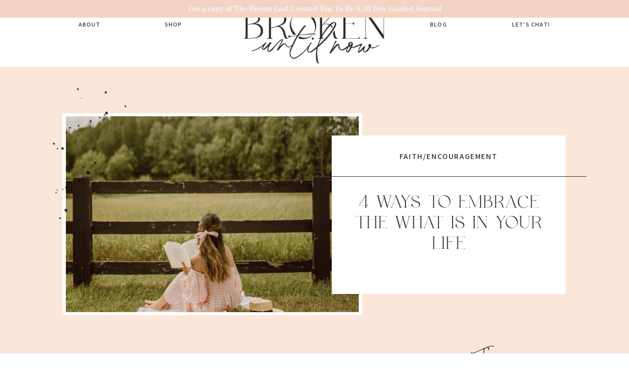

--- FILE ---
content_type: text/html; charset=UTF-8
request_url: https://brokenuntilnow.com/2023/06/19/4-ways-to-embrace-the-what-is-in-your-life/
body_size: 23776
content:
<!DOCTYPE html>
<html lang="en-US" class="d">
<head>
<link rel="stylesheet" type="text/css" href="//lib.showit.co/engine/2.3.1/showit.css" />
<meta name='robots' content='index, follow, max-image-preview:large, max-snippet:-1, max-video-preview:-1' />

	<!-- This site is optimized with the Yoast SEO plugin v24.5 - https://yoast.com/wordpress/plugins/seo/ -->
	<title>4 Ways To Embrace The What Is In Your Life - brokenuntilnow.com</title>
	<meta name="description" content="If you are looking to embrace the what is in your life instead of the what ifs, this blog post is for you." />
	<link rel="canonical" href="https://brokenuntilnow.com/2023/06/19/4-ways-to-embrace-the-what-is-in-your-life/" />
	<meta property="og:locale" content="en_US" />
	<meta property="og:type" content="article" />
	<meta property="og:title" content="4 Ways To Embrace The What Is In Your Life - brokenuntilnow.com" />
	<meta property="og:description" content="If you are looking to embrace the what is in your life instead of the what ifs, this blog post is for you." />
	<meta property="og:url" content="https://brokenuntilnow.com/2023/06/19/4-ways-to-embrace-the-what-is-in-your-life/" />
	<meta property="og:site_name" content="brokenuntilnow.com" />
	<meta property="article:published_time" content="2023-06-19T09:00:00+00:00" />
	<meta property="article:modified_time" content="2023-06-26T16:00:50+00:00" />
	<meta property="og:image" content="https://brokenuntilnow.com/wp-content/uploads/2023/05/pexels-jasmin-chew-8506600-1-scaled-e1684776702848.jpg" />
	<meta property="og:image:width" content="2016" />
	<meta property="og:image:height" content="1644" />
	<meta property="og:image:type" content="image/jpeg" />
	<meta name="author" content="Ashley" />
	<meta name="twitter:card" content="summary_large_image" />
	<meta name="twitter:label1" content="Written by" />
	<meta name="twitter:data1" content="Ashley" />
	<meta name="twitter:label2" content="Est. reading time" />
	<meta name="twitter:data2" content="3 minutes" />
	<script type="application/ld+json" class="yoast-schema-graph">{"@context":"https://schema.org","@graph":[{"@type":"Article","@id":"https://brokenuntilnow.com/2023/06/19/4-ways-to-embrace-the-what-is-in-your-life/#article","isPartOf":{"@id":"https://brokenuntilnow.com/2023/06/19/4-ways-to-embrace-the-what-is-in-your-life/"},"author":{"name":"Ashley","@id":"https://brokenuntilnow.com/#/schema/person/9749f52e034f08f6af07faf3612b4336"},"headline":"4 Ways To Embrace The What Is In Your Life","datePublished":"2023-06-19T09:00:00+00:00","dateModified":"2023-06-26T16:00:50+00:00","mainEntityOfPage":{"@id":"https://brokenuntilnow.com/2023/06/19/4-ways-to-embrace-the-what-is-in-your-life/"},"wordCount":606,"commentCount":0,"publisher":{"@id":"https://brokenuntilnow.com/#organization"},"image":{"@id":"https://brokenuntilnow.com/2023/06/19/4-ways-to-embrace-the-what-is-in-your-life/#primaryimage"},"thumbnailUrl":"https://brokenuntilnow.com/wp-content/uploads/2023/05/pexels-jasmin-chew-8506600-1-scaled-e1684776702848.jpg","keywords":["Christian","Christian blog for women","embrace the what is","Mandy Hale","North Carolina","surgery","what ifs","what is"],"articleSection":["Faith/Encouragement"],"inLanguage":"en-US","potentialAction":[{"@type":"CommentAction","name":"Comment","target":["https://brokenuntilnow.com/2023/06/19/4-ways-to-embrace-the-what-is-in-your-life/#respond"]}]},{"@type":"WebPage","@id":"https://brokenuntilnow.com/2023/06/19/4-ways-to-embrace-the-what-is-in-your-life/","url":"https://brokenuntilnow.com/2023/06/19/4-ways-to-embrace-the-what-is-in-your-life/","name":"4 Ways To Embrace The What Is In Your Life - brokenuntilnow.com","isPartOf":{"@id":"https://brokenuntilnow.com/#website"},"primaryImageOfPage":{"@id":"https://brokenuntilnow.com/2023/06/19/4-ways-to-embrace-the-what-is-in-your-life/#primaryimage"},"image":{"@id":"https://brokenuntilnow.com/2023/06/19/4-ways-to-embrace-the-what-is-in-your-life/#primaryimage"},"thumbnailUrl":"https://brokenuntilnow.com/wp-content/uploads/2023/05/pexels-jasmin-chew-8506600-1-scaled-e1684776702848.jpg","datePublished":"2023-06-19T09:00:00+00:00","dateModified":"2023-06-26T16:00:50+00:00","description":"If you are looking to embrace the what is in your life instead of the what ifs, this blog post is for you.","breadcrumb":{"@id":"https://brokenuntilnow.com/2023/06/19/4-ways-to-embrace-the-what-is-in-your-life/#breadcrumb"},"inLanguage":"en-US","potentialAction":[{"@type":"ReadAction","target":["https://brokenuntilnow.com/2023/06/19/4-ways-to-embrace-the-what-is-in-your-life/"]}]},{"@type":"ImageObject","inLanguage":"en-US","@id":"https://brokenuntilnow.com/2023/06/19/4-ways-to-embrace-the-what-is-in-your-life/#primaryimage","url":"https://brokenuntilnow.com/wp-content/uploads/2023/05/pexels-jasmin-chew-8506600-1-scaled-e1684776702848.jpg","contentUrl":"https://brokenuntilnow.com/wp-content/uploads/2023/05/pexels-jasmin-chew-8506600-1-scaled-e1684776702848.jpg","width":2016,"height":1644},{"@type":"BreadcrumbList","@id":"https://brokenuntilnow.com/2023/06/19/4-ways-to-embrace-the-what-is-in-your-life/#breadcrumb","itemListElement":[{"@type":"ListItem","position":1,"name":"Home","item":"https://brokenuntilnow.com/"},{"@type":"ListItem","position":2,"name":"Blog","item":"https://brokenuntilnow.com/blog/"},{"@type":"ListItem","position":3,"name":"4 Ways To Embrace The What Is In Your Life"}]},{"@type":"WebSite","@id":"https://brokenuntilnow.com/#website","url":"https://brokenuntilnow.com/","name":"brokenuntilnow.com","description":"","publisher":{"@id":"https://brokenuntilnow.com/#organization"},"potentialAction":[{"@type":"SearchAction","target":{"@type":"EntryPoint","urlTemplate":"https://brokenuntilnow.com/?s={search_term_string}"},"query-input":{"@type":"PropertyValueSpecification","valueRequired":true,"valueName":"search_term_string"}}],"inLanguage":"en-US"},{"@type":"Organization","@id":"https://brokenuntilnow.com/#organization","name":"brokenuntilnow.com","url":"https://brokenuntilnow.com/","logo":{"@type":"ImageObject","inLanguage":"en-US","@id":"https://brokenuntilnow.com/#/schema/logo/image/","url":"https://brokenuntilnow.com/wp-content/uploads/2023/02/Main-Logo-1.png","contentUrl":"https://brokenuntilnow.com/wp-content/uploads/2023/02/Main-Logo-1.png","width":2085,"height":808,"caption":"brokenuntilnow.com"},"image":{"@id":"https://brokenuntilnow.com/#/schema/logo/image/"},"sameAs":["https://www.instagram.com/brokenuntilnow/"]},{"@type":"Person","@id":"https://brokenuntilnow.com/#/schema/person/9749f52e034f08f6af07faf3612b4336","name":"Ashley","image":{"@type":"ImageObject","inLanguage":"en-US","@id":"https://brokenuntilnow.com/#/schema/person/image/","url":"https://secure.gravatar.com/avatar/14f50baf751f08ffdfff3703439043e6e79def6e6b1d33fa47d2b4662b237d2b?s=96&d=mm&r=g","contentUrl":"https://secure.gravatar.com/avatar/14f50baf751f08ffdfff3703439043e6e79def6e6b1d33fa47d2b4662b237d2b?s=96&d=mm&r=g","caption":"Ashley"},"url":"https://brokenuntilnow.com/author/brokenuntilnowgmail-com/"}]}</script>
	<!-- / Yoast SEO plugin. -->


<link rel="alternate" type="application/rss+xml" title="brokenuntilnow.com &raquo; Feed" href="https://brokenuntilnow.com/feed/" />
<link rel="alternate" type="application/rss+xml" title="brokenuntilnow.com &raquo; Comments Feed" href="https://brokenuntilnow.com/comments/feed/" />
<link rel="alternate" type="application/rss+xml" title="brokenuntilnow.com &raquo; 4 Ways To Embrace The What Is In Your Life Comments Feed" href="https://brokenuntilnow.com/2023/06/19/4-ways-to-embrace-the-what-is-in-your-life/feed/" />
<script type="text/javascript">
/* <![CDATA[ */
window._wpemojiSettings = {"baseUrl":"https:\/\/s.w.org\/images\/core\/emoji\/16.0.1\/72x72\/","ext":".png","svgUrl":"https:\/\/s.w.org\/images\/core\/emoji\/16.0.1\/svg\/","svgExt":".svg","source":{"concatemoji":"https:\/\/brokenuntilnow.com\/wp-includes\/js\/wp-emoji-release.min.js?ver=6.8.3"}};
/*! This file is auto-generated */
!function(s,n){var o,i,e;function c(e){try{var t={supportTests:e,timestamp:(new Date).valueOf()};sessionStorage.setItem(o,JSON.stringify(t))}catch(e){}}function p(e,t,n){e.clearRect(0,0,e.canvas.width,e.canvas.height),e.fillText(t,0,0);var t=new Uint32Array(e.getImageData(0,0,e.canvas.width,e.canvas.height).data),a=(e.clearRect(0,0,e.canvas.width,e.canvas.height),e.fillText(n,0,0),new Uint32Array(e.getImageData(0,0,e.canvas.width,e.canvas.height).data));return t.every(function(e,t){return e===a[t]})}function u(e,t){e.clearRect(0,0,e.canvas.width,e.canvas.height),e.fillText(t,0,0);for(var n=e.getImageData(16,16,1,1),a=0;a<n.data.length;a++)if(0!==n.data[a])return!1;return!0}function f(e,t,n,a){switch(t){case"flag":return n(e,"\ud83c\udff3\ufe0f\u200d\u26a7\ufe0f","\ud83c\udff3\ufe0f\u200b\u26a7\ufe0f")?!1:!n(e,"\ud83c\udde8\ud83c\uddf6","\ud83c\udde8\u200b\ud83c\uddf6")&&!n(e,"\ud83c\udff4\udb40\udc67\udb40\udc62\udb40\udc65\udb40\udc6e\udb40\udc67\udb40\udc7f","\ud83c\udff4\u200b\udb40\udc67\u200b\udb40\udc62\u200b\udb40\udc65\u200b\udb40\udc6e\u200b\udb40\udc67\u200b\udb40\udc7f");case"emoji":return!a(e,"\ud83e\udedf")}return!1}function g(e,t,n,a){var r="undefined"!=typeof WorkerGlobalScope&&self instanceof WorkerGlobalScope?new OffscreenCanvas(300,150):s.createElement("canvas"),o=r.getContext("2d",{willReadFrequently:!0}),i=(o.textBaseline="top",o.font="600 32px Arial",{});return e.forEach(function(e){i[e]=t(o,e,n,a)}),i}function t(e){var t=s.createElement("script");t.src=e,t.defer=!0,s.head.appendChild(t)}"undefined"!=typeof Promise&&(o="wpEmojiSettingsSupports",i=["flag","emoji"],n.supports={everything:!0,everythingExceptFlag:!0},e=new Promise(function(e){s.addEventListener("DOMContentLoaded",e,{once:!0})}),new Promise(function(t){var n=function(){try{var e=JSON.parse(sessionStorage.getItem(o));if("object"==typeof e&&"number"==typeof e.timestamp&&(new Date).valueOf()<e.timestamp+604800&&"object"==typeof e.supportTests)return e.supportTests}catch(e){}return null}();if(!n){if("undefined"!=typeof Worker&&"undefined"!=typeof OffscreenCanvas&&"undefined"!=typeof URL&&URL.createObjectURL&&"undefined"!=typeof Blob)try{var e="postMessage("+g.toString()+"("+[JSON.stringify(i),f.toString(),p.toString(),u.toString()].join(",")+"));",a=new Blob([e],{type:"text/javascript"}),r=new Worker(URL.createObjectURL(a),{name:"wpTestEmojiSupports"});return void(r.onmessage=function(e){c(n=e.data),r.terminate(),t(n)})}catch(e){}c(n=g(i,f,p,u))}t(n)}).then(function(e){for(var t in e)n.supports[t]=e[t],n.supports.everything=n.supports.everything&&n.supports[t],"flag"!==t&&(n.supports.everythingExceptFlag=n.supports.everythingExceptFlag&&n.supports[t]);n.supports.everythingExceptFlag=n.supports.everythingExceptFlag&&!n.supports.flag,n.DOMReady=!1,n.readyCallback=function(){n.DOMReady=!0}}).then(function(){return e}).then(function(){var e;n.supports.everything||(n.readyCallback(),(e=n.source||{}).concatemoji?t(e.concatemoji):e.wpemoji&&e.twemoji&&(t(e.twemoji),t(e.wpemoji)))}))}((window,document),window._wpemojiSettings);
/* ]]> */
</script>
<link rel='stylesheet' id='wp-shopify-styles-css' href='https://brokenuntilnow.com/wp-content/plugins/wp-shopify/css/front-styles.css?ver=1769038657' type='text/css' media='all' />
<style id='wp-emoji-styles-inline-css' type='text/css'>

	img.wp-smiley, img.emoji {
		display: inline !important;
		border: none !important;
		box-shadow: none !important;
		height: 1em !important;
		width: 1em !important;
		margin: 0 0.07em !important;
		vertical-align: -0.1em !important;
		background: none !important;
		padding: 0 !important;
	}
</style>
<link rel='stylesheet' id='wp-block-library-css' href='https://brokenuntilnow.com/wp-includes/css/dist/block-library/style.min.css?ver=6.8.3' type='text/css' media='all' />
<style id='classic-theme-styles-inline-css' type='text/css'>
/*! This file is auto-generated */
.wp-block-button__link{color:#fff;background-color:#32373c;border-radius:9999px;box-shadow:none;text-decoration:none;padding:calc(.667em + 2px) calc(1.333em + 2px);font-size:1.125em}.wp-block-file__button{background:#32373c;color:#fff;text-decoration:none}
</style>
<style id='global-styles-inline-css' type='text/css'>
:root{--wp--preset--aspect-ratio--square: 1;--wp--preset--aspect-ratio--4-3: 4/3;--wp--preset--aspect-ratio--3-4: 3/4;--wp--preset--aspect-ratio--3-2: 3/2;--wp--preset--aspect-ratio--2-3: 2/3;--wp--preset--aspect-ratio--16-9: 16/9;--wp--preset--aspect-ratio--9-16: 9/16;--wp--preset--color--black: #000000;--wp--preset--color--cyan-bluish-gray: #abb8c3;--wp--preset--color--white: #ffffff;--wp--preset--color--pale-pink: #f78da7;--wp--preset--color--vivid-red: #cf2e2e;--wp--preset--color--luminous-vivid-orange: #ff6900;--wp--preset--color--luminous-vivid-amber: #fcb900;--wp--preset--color--light-green-cyan: #7bdcb5;--wp--preset--color--vivid-green-cyan: #00d084;--wp--preset--color--pale-cyan-blue: #8ed1fc;--wp--preset--color--vivid-cyan-blue: #0693e3;--wp--preset--color--vivid-purple: #9b51e0;--wp--preset--gradient--vivid-cyan-blue-to-vivid-purple: linear-gradient(135deg,rgba(6,147,227,1) 0%,rgb(155,81,224) 100%);--wp--preset--gradient--light-green-cyan-to-vivid-green-cyan: linear-gradient(135deg,rgb(122,220,180) 0%,rgb(0,208,130) 100%);--wp--preset--gradient--luminous-vivid-amber-to-luminous-vivid-orange: linear-gradient(135deg,rgba(252,185,0,1) 0%,rgba(255,105,0,1) 100%);--wp--preset--gradient--luminous-vivid-orange-to-vivid-red: linear-gradient(135deg,rgba(255,105,0,1) 0%,rgb(207,46,46) 100%);--wp--preset--gradient--very-light-gray-to-cyan-bluish-gray: linear-gradient(135deg,rgb(238,238,238) 0%,rgb(169,184,195) 100%);--wp--preset--gradient--cool-to-warm-spectrum: linear-gradient(135deg,rgb(74,234,220) 0%,rgb(151,120,209) 20%,rgb(207,42,186) 40%,rgb(238,44,130) 60%,rgb(251,105,98) 80%,rgb(254,248,76) 100%);--wp--preset--gradient--blush-light-purple: linear-gradient(135deg,rgb(255,206,236) 0%,rgb(152,150,240) 100%);--wp--preset--gradient--blush-bordeaux: linear-gradient(135deg,rgb(254,205,165) 0%,rgb(254,45,45) 50%,rgb(107,0,62) 100%);--wp--preset--gradient--luminous-dusk: linear-gradient(135deg,rgb(255,203,112) 0%,rgb(199,81,192) 50%,rgb(65,88,208) 100%);--wp--preset--gradient--pale-ocean: linear-gradient(135deg,rgb(255,245,203) 0%,rgb(182,227,212) 50%,rgb(51,167,181) 100%);--wp--preset--gradient--electric-grass: linear-gradient(135deg,rgb(202,248,128) 0%,rgb(113,206,126) 100%);--wp--preset--gradient--midnight: linear-gradient(135deg,rgb(2,3,129) 0%,rgb(40,116,252) 100%);--wp--preset--font-size--small: 13px;--wp--preset--font-size--medium: 20px;--wp--preset--font-size--large: 36px;--wp--preset--font-size--x-large: 42px;--wp--preset--spacing--20: 0.44rem;--wp--preset--spacing--30: 0.67rem;--wp--preset--spacing--40: 1rem;--wp--preset--spacing--50: 1.5rem;--wp--preset--spacing--60: 2.25rem;--wp--preset--spacing--70: 3.38rem;--wp--preset--spacing--80: 5.06rem;--wp--preset--shadow--natural: 6px 6px 9px rgba(0, 0, 0, 0.2);--wp--preset--shadow--deep: 12px 12px 50px rgba(0, 0, 0, 0.4);--wp--preset--shadow--sharp: 6px 6px 0px rgba(0, 0, 0, 0.2);--wp--preset--shadow--outlined: 6px 6px 0px -3px rgba(255, 255, 255, 1), 6px 6px rgba(0, 0, 0, 1);--wp--preset--shadow--crisp: 6px 6px 0px rgba(0, 0, 0, 1);}:where(.is-layout-flex){gap: 0.5em;}:where(.is-layout-grid){gap: 0.5em;}body .is-layout-flex{display: flex;}.is-layout-flex{flex-wrap: wrap;align-items: center;}.is-layout-flex > :is(*, div){margin: 0;}body .is-layout-grid{display: grid;}.is-layout-grid > :is(*, div){margin: 0;}:where(.wp-block-columns.is-layout-flex){gap: 2em;}:where(.wp-block-columns.is-layout-grid){gap: 2em;}:where(.wp-block-post-template.is-layout-flex){gap: 1.25em;}:where(.wp-block-post-template.is-layout-grid){gap: 1.25em;}.has-black-color{color: var(--wp--preset--color--black) !important;}.has-cyan-bluish-gray-color{color: var(--wp--preset--color--cyan-bluish-gray) !important;}.has-white-color{color: var(--wp--preset--color--white) !important;}.has-pale-pink-color{color: var(--wp--preset--color--pale-pink) !important;}.has-vivid-red-color{color: var(--wp--preset--color--vivid-red) !important;}.has-luminous-vivid-orange-color{color: var(--wp--preset--color--luminous-vivid-orange) !important;}.has-luminous-vivid-amber-color{color: var(--wp--preset--color--luminous-vivid-amber) !important;}.has-light-green-cyan-color{color: var(--wp--preset--color--light-green-cyan) !important;}.has-vivid-green-cyan-color{color: var(--wp--preset--color--vivid-green-cyan) !important;}.has-pale-cyan-blue-color{color: var(--wp--preset--color--pale-cyan-blue) !important;}.has-vivid-cyan-blue-color{color: var(--wp--preset--color--vivid-cyan-blue) !important;}.has-vivid-purple-color{color: var(--wp--preset--color--vivid-purple) !important;}.has-black-background-color{background-color: var(--wp--preset--color--black) !important;}.has-cyan-bluish-gray-background-color{background-color: var(--wp--preset--color--cyan-bluish-gray) !important;}.has-white-background-color{background-color: var(--wp--preset--color--white) !important;}.has-pale-pink-background-color{background-color: var(--wp--preset--color--pale-pink) !important;}.has-vivid-red-background-color{background-color: var(--wp--preset--color--vivid-red) !important;}.has-luminous-vivid-orange-background-color{background-color: var(--wp--preset--color--luminous-vivid-orange) !important;}.has-luminous-vivid-amber-background-color{background-color: var(--wp--preset--color--luminous-vivid-amber) !important;}.has-light-green-cyan-background-color{background-color: var(--wp--preset--color--light-green-cyan) !important;}.has-vivid-green-cyan-background-color{background-color: var(--wp--preset--color--vivid-green-cyan) !important;}.has-pale-cyan-blue-background-color{background-color: var(--wp--preset--color--pale-cyan-blue) !important;}.has-vivid-cyan-blue-background-color{background-color: var(--wp--preset--color--vivid-cyan-blue) !important;}.has-vivid-purple-background-color{background-color: var(--wp--preset--color--vivid-purple) !important;}.has-black-border-color{border-color: var(--wp--preset--color--black) !important;}.has-cyan-bluish-gray-border-color{border-color: var(--wp--preset--color--cyan-bluish-gray) !important;}.has-white-border-color{border-color: var(--wp--preset--color--white) !important;}.has-pale-pink-border-color{border-color: var(--wp--preset--color--pale-pink) !important;}.has-vivid-red-border-color{border-color: var(--wp--preset--color--vivid-red) !important;}.has-luminous-vivid-orange-border-color{border-color: var(--wp--preset--color--luminous-vivid-orange) !important;}.has-luminous-vivid-amber-border-color{border-color: var(--wp--preset--color--luminous-vivid-amber) !important;}.has-light-green-cyan-border-color{border-color: var(--wp--preset--color--light-green-cyan) !important;}.has-vivid-green-cyan-border-color{border-color: var(--wp--preset--color--vivid-green-cyan) !important;}.has-pale-cyan-blue-border-color{border-color: var(--wp--preset--color--pale-cyan-blue) !important;}.has-vivid-cyan-blue-border-color{border-color: var(--wp--preset--color--vivid-cyan-blue) !important;}.has-vivid-purple-border-color{border-color: var(--wp--preset--color--vivid-purple) !important;}.has-vivid-cyan-blue-to-vivid-purple-gradient-background{background: var(--wp--preset--gradient--vivid-cyan-blue-to-vivid-purple) !important;}.has-light-green-cyan-to-vivid-green-cyan-gradient-background{background: var(--wp--preset--gradient--light-green-cyan-to-vivid-green-cyan) !important;}.has-luminous-vivid-amber-to-luminous-vivid-orange-gradient-background{background: var(--wp--preset--gradient--luminous-vivid-amber-to-luminous-vivid-orange) !important;}.has-luminous-vivid-orange-to-vivid-red-gradient-background{background: var(--wp--preset--gradient--luminous-vivid-orange-to-vivid-red) !important;}.has-very-light-gray-to-cyan-bluish-gray-gradient-background{background: var(--wp--preset--gradient--very-light-gray-to-cyan-bluish-gray) !important;}.has-cool-to-warm-spectrum-gradient-background{background: var(--wp--preset--gradient--cool-to-warm-spectrum) !important;}.has-blush-light-purple-gradient-background{background: var(--wp--preset--gradient--blush-light-purple) !important;}.has-blush-bordeaux-gradient-background{background: var(--wp--preset--gradient--blush-bordeaux) !important;}.has-luminous-dusk-gradient-background{background: var(--wp--preset--gradient--luminous-dusk) !important;}.has-pale-ocean-gradient-background{background: var(--wp--preset--gradient--pale-ocean) !important;}.has-electric-grass-gradient-background{background: var(--wp--preset--gradient--electric-grass) !important;}.has-midnight-gradient-background{background: var(--wp--preset--gradient--midnight) !important;}.has-small-font-size{font-size: var(--wp--preset--font-size--small) !important;}.has-medium-font-size{font-size: var(--wp--preset--font-size--medium) !important;}.has-large-font-size{font-size: var(--wp--preset--font-size--large) !important;}.has-x-large-font-size{font-size: var(--wp--preset--font-size--x-large) !important;}
:where(.wp-block-post-template.is-layout-flex){gap: 1.25em;}:where(.wp-block-post-template.is-layout-grid){gap: 1.25em;}
:where(.wp-block-columns.is-layout-flex){gap: 2em;}:where(.wp-block-columns.is-layout-grid){gap: 2em;}
:root :where(.wp-block-pullquote){font-size: 1.5em;line-height: 1.6;}
</style>
<link rel='stylesheet' id='simple-banner-style-css' href='https://brokenuntilnow.com/wp-content/plugins/simple-banner/simple-banner.css?ver=3.2.1' type='text/css' media='all' />
<link rel='stylesheet' id='pub-style-css' href='https://brokenuntilnow.com/wp-content/themes/showit/pubs/ae8tm5rbt0gcogb6_ct4nw/20250520001846Sn2k4n8/assets/pub.css?ver=1747700331' type='text/css' media='all' />
<script type="text/javascript" src="https://brokenuntilnow.com/wp-includes/js/jquery/jquery.min.js?ver=3.7.1" id="jquery-core-js"></script>
<script type="text/javascript" id="jquery-core-js-after">
/* <![CDATA[ */
$ = jQuery;
/* ]]> */
</script>
<script type="text/javascript" src="https://brokenuntilnow.com/wp-includes/js/jquery/jquery-migrate.min.js?ver=3.4.1" id="jquery-migrate-js"></script>
<script type="text/javascript" id="simple-banner-script-js-before">
/* <![CDATA[ */
const simpleBannerScriptParams = {"pro_version_enabled":"","debug_mode":"","id":301,"version":"3.2.1","banner_params":[{"hide_simple_banner":"no","simple_banner_prepend_element":"body","simple_banner_position":"sticky","header_margin":"","header_padding":"","wp_body_open_enabled":"","wp_body_open":true,"simple_banner_z_index":"","simple_banner_text":"<a href=\"https:\/\/www.amazon.com\/Person-God-Created-You-Thirty-Day\/dp\/B0F3TJ34TJ\/ref=sr_1_1?crid=IU6OTYL8RK7Z&amp;dib=eyJ2IjoiMSJ9.3IhBI-jHJkb9dYQiKO1hAg.Oe3rQ7u7pY75MztwOb-lht3zibhRTesuv6sCfm_8XJk&amp;dib_tag=se&amp;keywords=The+person+God+created+you+to+be+a+30+day+guided+journal&amp;qid=1747698655&amp;sprefix=the+person+god+created+you+to+be+a+30+day+guided+journal%2Caps%2C264&amp;sr=8-1\">Get a copy of The Person God Created You To Be A 30-Day Guided Journal<\/a>","disabled_on_current_page":false,"disabled_pages_array":[],"is_current_page_a_post":true,"disabled_on_posts":"","simple_banner_disabled_page_paths":"","simple_banner_font_size":"","simple_banner_color":"#f4d3c3","simple_banner_text_color":"","simple_banner_link_color":"#f3f2f1","simple_banner_close_color":"","simple_banner_custom_css":"","simple_banner_scrolling_custom_css":"https:\/\/www.amazon.com\/Person-God-Created-You-Thirty-Day\/dp\/B0F3TJ34TJ\/ref=sr_1_1?crid=IU6OTYL8RK7Z&dib=eyJ2IjoiMSJ9.3IhBI-jHJkb9dYQiKO1hAg.Oe3rQ7u7pY75MztwOb-lht3zibhRTesuv6sCfm_8XJk&dib_tag=se&keywords=The+person+God+created+you+to+be+a+30+day+guided+journal&qid=1747698655&sprefix=the+person+god+created+you+to+be+a+30+day+guided+journal%2Caps%2C264&sr=8-1","simple_banner_text_custom_css":"","simple_banner_button_css":"","site_custom_css":"","keep_site_custom_css":"","site_custom_js":"","keep_site_custom_js":"","close_button_enabled":"","close_button_expiration":"","close_button_cookie_set":false,"current_date":{"date":"2026-01-21 23:37:37.292745","timezone_type":3,"timezone":"UTC"},"start_date":{"date":"2026-01-21 23:37:37.292759","timezone_type":3,"timezone":"UTC"},"end_date":{"date":"2026-01-21 23:37:37.292770","timezone_type":3,"timezone":"UTC"},"simple_banner_start_after_date":"","simple_banner_remove_after_date":"","simple_banner_insert_inside_element":""}]}
/* ]]> */
</script>
<script type="text/javascript" src="https://brokenuntilnow.com/wp-content/plugins/simple-banner/simple-banner.js?ver=3.2.1" id="simple-banner-script-js"></script>
<script type="text/javascript" src="https://brokenuntilnow.com/wp-content/plugins/wp-shopify/js/front.js?ver=1769038657" id="wp-shopify-scripts-js"></script>
<script type="text/javascript" src="https://brokenuntilnow.com/wp-content/themes/showit/pubs/ae8tm5rbt0gcogb6_ct4nw/20250520001846Sn2k4n8/assets/pub.js?ver=1747700331" id="pub-script-js"></script>
<link rel="https://api.w.org/" href="https://brokenuntilnow.com/wp-json/" /><link rel="alternate" title="JSON" type="application/json" href="https://brokenuntilnow.com/wp-json/wp/v2/posts/301" /><link rel="EditURI" type="application/rsd+xml" title="RSD" href="https://brokenuntilnow.com/xmlrpc.php?rsd" />
<link rel='shortlink' href='https://brokenuntilnow.com/?p=301' />
<link rel="alternate" title="oEmbed (JSON)" type="application/json+oembed" href="https://brokenuntilnow.com/wp-json/oembed/1.0/embed?url=https%3A%2F%2Fbrokenuntilnow.com%2F2023%2F06%2F19%2F4-ways-to-embrace-the-what-is-in-your-life%2F" />
<link rel="alternate" title="oEmbed (XML)" type="text/xml+oembed" href="https://brokenuntilnow.com/wp-json/oembed/1.0/embed?url=https%3A%2F%2Fbrokenuntilnow.com%2F2023%2F06%2F19%2F4-ways-to-embrace-the-what-is-in-your-life%2F&#038;format=xml" />
<script>
  (function(w, d, t, h, s, n) {
    w.FlodeskObject = n;
    var fn = function() {
      (w[n].q = w[n].q || []).push(arguments);
    };
    w[n] = w[n] || fn;
    var f = d.getElementsByTagName(t)[0];
    var v = '?v=' + Math.floor(new Date().getTime() / (120 * 1000)) * 60;
    var sm = d.createElement(t);
    sm.async = true;
    sm.type = 'module';
    sm.src = h + s + '.mjs' + v;
    f.parentNode.insertBefore(sm, f);
    var sn = d.createElement(t);
    sn.async = true;
    sn.noModule = true;
    sn.src = h + s + '.js' + v;
    f.parentNode.insertBefore(sn, f);
  })(window, document, 'script', 'https://assets.flodesk.com', '/universal', 'fd');
</script>
<script>
  window.fd('form', {
    formId: '65ca5fb01e87308e4171141b'
  });
</script><style id="simple-banner-position" type="text/css">.simple-banner{position:sticky;}</style><style id="simple-banner-background-color" type="text/css">.simple-banner{background:#f4d3c3;}</style><style id="simple-banner-text-color" type="text/css">.simple-banner .simple-banner-text{color: #ffffff;}</style><style id="simple-banner-link-color" type="text/css">.simple-banner .simple-banner-text a{color:#f3f2f1;}</style><style id="simple-banner-z-index" type="text/css">.simple-banner{z-index: 99999;}</style><style id="simple-banner-scrolling-custom-css" type="text/css">.simple-banner.simple-banner-scrolling{https://www.amazon.com/Person-God-Created-You-Thirty-Day/dp/B0F3TJ34TJ/ref=sr_1_1?crid=IU6OTYL8RK7Z&dib=eyJ2IjoiMSJ9.3IhBI-jHJkb9dYQiKO1hAg.Oe3rQ7u7pY75MztwOb-lht3zibhRTesuv6sCfm_8XJk&dib_tag=se&keywords=The+person+God+created+you+to+be+a+30+day+guided+journal&qid=1747698655&sprefix=the+person+god+created+you+to+be+a+30+day+guided+journal%2Caps%2C264&sr=8-1}</style><style id="simple-banner-site-custom-css-dummy" type="text/css"></style><script id="simple-banner-site-custom-js-dummy" type="text/javascript"></script>
<meta charset="UTF-8" />
<meta name="viewport" content="width=device-width, initial-scale=1" />
<link rel="preconnect" href="https://static.showit.co" />

<link rel="preconnect" href="https://fonts.googleapis.com">
<link rel="preconnect" href="https://fonts.gstatic.com" crossorigin>
<link href="https://fonts.googleapis.com/css?family=Assistant:600|Assistant:regular" rel="stylesheet" type="text/css"/>
<style>
@font-face{font-family:Muse Regular;src:url('//static.showit.co/file/YLwttBdsTSqKNdUpAHoJkA/shared/hv_muse_regular.woff');}
@font-face{font-family:Haute Couture;src:url('//static.showit.co/file/zaN9ERwTSY2qarxHB3rh4A/shared/hautecouture-regular-webfont.woff');}
</style>
<script id="init_data" type="application/json">
{"mobile":{"w":320,"bgMediaType":"none","bgFillType":"color","bgColor":"colors-7"},"desktop":{"w":1200,"bgColor":"colors-7","bgMediaType":"none","bgFillType":"color"},"sid":"ae8tm5rbt0gcogb6_ct4nw","break":768,"assetURL":"//static.showit.co","contactFormId":"164133/294189","cfAction":"aHR0cHM6Ly9jbGllbnRzZXJ2aWNlLnNob3dpdC5jby9jb250YWN0Zm9ybQ==","sgAction":"aHR0cHM6Ly9jbGllbnRzZXJ2aWNlLnNob3dpdC5jby9zb2NpYWxncmlk","blockData":[{"slug":"sticky-menu","visible":"a","states":[],"d":{"h":100,"w":1200,"locking":{"side":"st"},"bgFillType":"color","bgColor":"colors-7","bgMediaType":"none"},"m":{"h":65,"w":320,"locking":{"side":"st"},"bgFillType":"color","bgColor":"colors-7","bgMediaType":"none"}},{"slug":"post-title","visible":"a","states":[],"d":{"h":600,"w":1200,"nature":"dH","bgFillType":"color","bgColor":"colors-4","bgMediaType":"none"},"m":{"h":440,"w":320,"nature":"dH","bgFillType":"color","bgColor":"colors-4","bgMediaType":"none"}},{"slug":"sidebar","visible":"d","states":[],"d":{"h":1,"w":1200,"bgFillType":"color","bgColor":"colors-5:50","bgMediaType":"none"},"m":{"h":1020,"w":320,"bgFillType":"color","bgColor":"colors-5:50","bgMediaType":"none"}},{"slug":"post-content","visible":"a","states":[],"d":{"h":1200,"w":1200,"nature":"dH","bgFillType":"color","bgColor":"colors-5:50","bgMediaType":"none"},"m":{"h":530,"w":320,"nature":"dH","bgFillType":"color","bgColor":"colors-5:50","bgMediaType":"none"}},{"slug":"share","visible":"a","states":[],"d":{"h":60,"w":1200,"bgFillType":"color","bgColor":"colors-2:20","bgMediaType":"none"},"m":{"h":65,"w":320,"bgFillType":"color","bgColor":"colors-2:20","bgMediaType":"none"}},{"slug":"comments","visible":"a","states":[],"d":{"h":97,"w":1200,"nature":"dH","bgFillType":"color","bgColor":"colors-2:20","bgMediaType":"none"},"m":{"h":85,"w":320,"nature":"dH","bgFillType":"color","bgColor":"colors-2:20","bgMediaType":"none"}},{"slug":"comments-form","visible":"a","states":[],"d":{"h":150,"w":1200,"nature":"dH","bgFillType":"color","bgColor":"colors-2:20","bgMediaType":"none"},"m":{"h":125,"w":320,"nature":"dH","bgFillType":"color","bgColor":"colors-2:20","bgMediaType":"none"}},{"slug":"pagination","visible":"a","states":[],"d":{"h":75,"w":1200,"bgFillType":"color","bgColor":"colors-2:20","bgMediaType":"none"},"m":{"h":90,"w":320,"bgFillType":"color","bgColor":"colors-2:20","bgMediaType":"none"}},{"slug":"sidebar-1","visible":"m","states":[],"d":{"h":1,"w":1200,"bgFillType":"color","bgColor":"colors-5:50","bgMediaType":"none"},"m":{"h":1020,"w":320,"bgFillType":"color","bgColor":"colors-5:50","bgMediaType":"none"}},{"slug":"subscribe","visible":"a","states":[],"d":{"h":600,"w":1200,"bgFillType":"color","bgColor":"colors-5","bgMediaType":"image","bgImage":{"key":"cxMkswH_QVmAD03T18u9-w/shared/451170c2-d189-423c-a046-d887ea88273a.jpg","aspect_ratio":1.49986,"title":"451170C2-D189-423C-A046-D887EA88273A","type":"asset"},"bgOpacity":30,"bgPos":"cm","bgScale":"cover","bgScroll":"f"},"m":{"h":490,"w":320,"bgFillType":"color","bgColor":"colors-5","bgMediaType":"image","bgImage":{"key":"cxMkswH_QVmAD03T18u9-w/shared/451170c2-d189-423c-a046-d887ea88273a.jpg","aspect_ratio":1.49986,"title":"451170C2-D189-423C-A046-D887EA88273A","type":"asset"},"bgOpacity":30,"bgPos":"cm","bgScale":"cover","bgScroll":"f"}},{"slug":"footer","visible":"a","states":[],"d":{"h":500,"w":1200,"bgFillType":"color","bgColor":"colors-7","bgMediaType":"none"},"m":{"h":575,"w":320,"bgFillType":"color","bgColor":"colors-7","bgMediaType":"none"}},{"slug":"credits","visible":"a","states":[],"d":{"h":50,"w":1200,"bgFillType":"color","bgColor":"colors-5:50","bgMediaType":"none"},"m":{"h":75,"w":320,"bgFillType":"color","bgColor":"colors-5:50","bgMediaType":"none"}},{"slug":"mobile-menu","visible":"m","states":[],"d":{"h":400,"w":1200,"bgFillType":"color","bgColor":"colors-7","bgMediaType":"none"},"m":{"h":500,"w":320,"locking":{"side":"t"},"nature":"wH","bgFillType":"color","bgColor":"colors-4","bgMediaType":"none"}}],"elementData":[{"type":"graphic","visible":"a","id":"sticky-menu_0","blockId":"sticky-menu","m":{"x":69,"y":16,"w":182,"h":71,"a":0},"d":{"x":449,"y":18,"w":303,"h":118,"a":0},"c":{"key":"il8vGPs1QbirsoNF5kKW-w/shared/main_logo.png","aspect_ratio":2.58045}},{"type":"text","visible":"d","id":"sticky-menu_1","blockId":"sticky-menu","m":{"x":103,"y":33,"w":114,"h":19,"a":0},"d":{"x":991,"y":39,"w":99,"h":22,"a":0}},{"type":"text","visible":"d","id":"sticky-menu_2","blockId":"sticky-menu","m":{"x":103,"y":33,"w":114,"h":19,"a":0},"d":{"x":827,"y":39,"w":51,"h":22,"a":0}},{"type":"text","visible":"d","id":"sticky-menu_3","blockId":"sticky-menu","m":{"x":103,"y":33,"w":114,"h":19,"a":0},"d":{"x":274,"y":39,"w":77,"h":22,"a":0}},{"type":"text","visible":"d","id":"sticky-menu_4","blockId":"sticky-menu","m":{"x":103,"y":33,"w":114,"h":19,"a":0},"d":{"x":110,"y":39,"w":64,"h":22,"a":0}},{"type":"icon","visible":"m","id":"sticky-menu_5","blockId":"sticky-menu","m":{"x":274,"y":15,"w":36,"h":36,"a":90},"d":{"x":550,"y":0,"w":100,"h":100,"a":0},"pc":[{"type":"show","block":"mobile-menu"}]},{"type":"simple","visible":"a","id":"post-title_0","blockId":"post-title","m":{"x":27,"y":27,"w":266,"h":181,"a":0},"d":{"x":87,"y":95,"w":610,"h":411,"a":0}},{"type":"graphic","visible":"a","id":"post-title_1","blockId":"post-title","m":{"x":31,"y":31,"w":258,"h":173,"a":0},"d":{"x":94,"y":101,"w":596,"h":399,"a":0},"c":{"key":"cxMkswH_QVmAD03T18u9-w/shared/451170c2-d189-423c-a046-d887ea88273a.jpg","aspect_ratio":1.49986}},{"type":"simple","visible":"a","id":"post-title_2","blockId":"post-title","m":{"x":48,"y":181,"w":224,"h":219,"a":0,"lockV":"bs"},"d":{"x":635,"y":140,"w":476,"h":321,"a":0,"lockV":"bs"}},{"type":"line","visible":"a","id":"post-title_3","blockId":"post-title","m":{"x":17,"y":239,"w":286,"a":0},"d":{"x":591,"y":223,"w":563,"h":1,"a":0}},{"type":"graphic","visible":"a","id":"post-title_4","blockId":"post-title","m":{"x":-31,"y":47,"w":157,"h":159,"a":132},"d":{"x":-20,"y":15,"w":298,"h":303,"a":160,"o":80},"c":{"key":"dWgj_PKnQoO9Q41JbOqffg/shared/ink_splatters_21.png","aspect_ratio":0.98361}},{"type":"text","visible":"a","id":"post-title_5","blockId":"post-title","m":{"x":68,"y":257,"w":185,"h":122,"a":0},"d":{"x":680,"y":256,"w":385,"h":170,"a":0}},{"type":"text","visible":"a","id":"post-title_6","blockId":"post-title","m":{"x":30,"y":201,"w":260,"h":24,"a":0},"d":{"x":680,"y":169,"w":385,"h":26,"a":0}},{"type":"simple","visible":"a","id":"sidebar_0","blockId":"sidebar","m":{"x":30,"y":950,"w":260,"h":40,"a":0},"d":{"x":827,"y":1053,"w":269,"h":40,"a":0}},{"type":"icon","visible":"a","id":"sidebar_1","blockId":"sidebar","m":{"x":36,"y":959,"w":22,"h":22,"a":0},"d":{"x":836,"y":1062,"w":22,"h":22,"a":0}},{"type":"line","visible":"a","id":"sidebar_2","blockId":"sidebar","m":{"x":-91,"y":768,"w":312,"a":90},"d":{"x":713,"y":867,"w":308,"h":1,"a":90}},{"type":"graphic","visible":"a","id":"sidebar_3","blockId":"sidebar","m":{"x":49,"y":12,"w":223,"h":329,"a":0},"d":{"x":827,"y":8,"w":269,"h":424,"a":0,"gs":{"s":50}},"c":{"key":"AO3pwJn9QIK2k3WCsMC1NA/shared/1de15444-8a12-4fd0-8561-c0a6d15c9e5e.jpg","aspect_ratio":0.66667}},{"type":"icon","visible":"a","id":"sidebar_4","blockId":"sidebar","m":{"x":32,"y":0,"w":257,"h":257,"a":0},"d":{"x":807,"y":0,"w":309,"h":309,"a":0}},{"type":"icon","visible":"a","id":"sidebar_5","blockId":"sidebar","m":{"x":32,"y":0,"w":257,"h":257,"a":0},"d":{"x":807,"y":0,"w":309,"h":309,"a":0}},{"type":"graphic","visible":"a","id":"sidebar_6","blockId":"sidebar","m":{"x":192,"y":219,"w":148,"h":155,"a":58},"d":{"x":986,"y":261,"w":190,"h":199,"a":45,"o":80},"c":{"key":"UORMbTyvTWmRRINuOJ2BTQ/shared/ink_splatters_09.png","aspect_ratio":0.95509}},{"type":"icon","visible":"a","id":"sidebar_7","blockId":"sidebar","m":{"x":170,"y":527,"w":20,"h":20,"a":0},"d":{"x":972,"y":629,"w":16,"h":16,"a":0}},{"type":"icon","visible":"a","id":"sidebar_8","blockId":"sidebar","m":{"x":130,"y":527,"w":20,"h":20,"a":0},"d":{"x":932,"y":629,"w":16,"h":16,"a":0}},{"type":"text","visible":"a","id":"sidebar_9","blockId":"sidebar","m":{"x":66,"y":957,"w":224,"h":26,"a":0},"d":{"x":868,"y":1061,"w":228,"h":25,"a":0}},{"type":"text","visible":"a","id":"sidebar_10","blockId":"sidebar","m":{"x":86,"y":846,"w":168,"h":41,"a":0},"d":{"x":893,"y":891,"w":158,"h":47,"a":0}},{"type":"text","visible":"a","id":"sidebar_11","blockId":"sidebar","m":{"x":86,"y":797,"w":168,"h":21,"a":0},"d":{"x":895,"y":856,"w":158,"h":23,"a":0}},{"type":"text","visible":"a","id":"sidebar_12","blockId":"sidebar","m":{"x":86,"y":731,"w":168,"h":21,"a":0},"d":{"x":895,"y":802,"w":158,"h":23,"a":0}},{"type":"text","visible":"a","id":"sidebar_13","blockId":"sidebar","m":{"x":86,"y":686,"w":168,"h":21,"a":0},"d":{"x":895,"y":758,"w":158,"h":23,"a":0}},{"type":"text","visible":"a","id":"sidebar_14","blockId":"sidebar","m":{"x":86,"y":640,"w":168,"h":21,"a":0},"d":{"x":895,"y":715,"w":201,"h":23,"a":0}},{"type":"text","visible":"a","id":"sidebar_15","blockId":"sidebar","m":{"x":30,"y":567,"w":260,"h":25,"a":0},"d":{"x":827,"y":667,"w":269,"h":26,"a":0}},{"type":"graphic","visible":"a","id":"sidebar_16","blockId":"sidebar","m":{"x":22,"y":464,"w":277,"h":39,"a":0},"d":{"x":827,"y":566,"w":269,"h":40,"a":0,"o":100},"c":{"key":"3xsoPxOXSy2by1uppivNyQ/shared/shape-15-blush.png","aspect_ratio":1.93454}},{"type":"graphic","visible":"a","id":"sidebar_17","blockId":"sidebar","m":{"x":22,"y":464,"w":277,"h":39,"a":0},"d":{"x":827,"y":566,"w":269,"h":40,"a":0,"o":50,"gs":{"t":"cover"}},"c":{"key":"5JzAr-bdTkiMoXlQegOlFA/shared/shape-15-clay.png","aspect_ratio":1.93454}},{"type":"text","visible":"a","id":"sidebar_18","blockId":"sidebar","m":{"x":22,"y":473,"w":277,"h":21,"a":0},"d":{"x":827,"y":574,"w":269,"h":25,"a":0}},{"type":"text","visible":"a","id":"sidebar_19","blockId":"sidebar","m":{"x":22,"y":362,"w":260,"h":84,"a":0},"d":{"x":827,"y":451,"w":269,"h":77,"a":0}},{"type":"text","visible":"a","id":"sidebar_20","blockId":"sidebar","m":{"x":42,"y":1,"w":147,"h":88,"a":-15},"d":{"x":790,"y":-25,"w":248,"h":177,"a":-15}},{"type":"text","visible":"a","id":"post-content_0","blockId":"post-content","m":{"x":30,"y":26,"w":260,"h":479,"a":0},"d":{"x":89,"y":78,"w":650,"h":1035,"a":0}},{"type":"icon","visible":"a","id":"share_0","blockId":"share","m":{"x":214,"y":40,"w":17,"h":17,"a":0},"d":{"x":277,"y":38,"w":17,"h":17,"a":0}},{"type":"icon","visible":"a","id":"share_1","blockId":"share","m":{"x":184,"y":40,"w":17,"h":17,"a":0},"d":{"x":247,"y":38,"w":17,"h":17,"a":0}},{"type":"icon","visible":"a","id":"share_2","blockId":"share","m":{"x":154,"y":40,"w":17,"h":17,"a":0},"d":{"x":217,"y":38,"w":17,"h":17,"a":0}},{"type":"text","visible":"a","id":"share_3","blockId":"share","m":{"x":30,"y":37,"w":120,"h":22,"a":0},"d":{"x":89,"y":36,"w":120,"h":21,"a":0}},{"type":"text","visible":"a","id":"comments_0","blockId":"comments","m":{"x":30,"y":50,"w":260,"h":26.004,"a":0},"d":{"x":89,"y":61,"w":1022,"h":33,"a":0}},{"type":"text","visible":"a","id":"comments_1","blockId":"comments","m":{"x":30,"y":17,"w":260,"h":28,"a":0},"d":{"x":89,"y":22,"w":1022,"h":34,"a":0}},{"type":"text","visible":"a","id":"comments-form_0","blockId":"comments-form","m":{"x":30,"y":19,"w":260,"h":81,"a":0},"d":{"x":89,"y":11,"w":1022,"h":78.011,"a":0}},{"type":"text","visible":"a","id":"pagination_0","blockId":"pagination","m":{"x":25,"y":40,"w":270,"h":25,"a":0},"d":{"x":613,"y":23,"w":498,"h":30,"a":0}},{"type":"text","visible":"a","id":"pagination_1","blockId":"pagination","m":{"x":25,"y":0,"w":270,"h":25,"a":0},"d":{"x":89,"y":23,"w":498,"h":30,"a":0}},{"type":"simple","visible":"a","id":"sidebar-1_0","blockId":"sidebar-1","m":{"x":30,"y":950,"w":260,"h":40,"a":0},"d":{"x":827,"y":1053,"w":269,"h":40,"a":0}},{"type":"icon","visible":"a","id":"sidebar-1_1","blockId":"sidebar-1","m":{"x":36,"y":959,"w":22,"h":22,"a":0},"d":{"x":836,"y":1062,"w":22,"h":22,"a":0}},{"type":"line","visible":"a","id":"sidebar-1_2","blockId":"sidebar-1","m":{"x":-91,"y":768,"w":312,"a":90},"d":{"x":713,"y":867,"w":308,"h":1,"a":90}},{"type":"graphic","visible":"a","id":"sidebar-1_3","blockId":"sidebar-1","m":{"x":49,"y":12,"w":223,"h":329,"a":0},"d":{"x":827,"y":8,"w":269,"h":424,"a":0,"gs":{"s":50}},"c":{"key":"AO3pwJn9QIK2k3WCsMC1NA/shared/1de15444-8a12-4fd0-8561-c0a6d15c9e5e.jpg","aspect_ratio":0.66667}},{"type":"icon","visible":"a","id":"sidebar-1_4","blockId":"sidebar-1","m":{"x":32,"y":0,"w":257,"h":257,"a":0},"d":{"x":807,"y":0,"w":309,"h":309,"a":0}},{"type":"icon","visible":"a","id":"sidebar-1_5","blockId":"sidebar-1","m":{"x":32,"y":0,"w":257,"h":257,"a":0},"d":{"x":807,"y":0,"w":309,"h":309,"a":0}},{"type":"graphic","visible":"a","id":"sidebar-1_6","blockId":"sidebar-1","m":{"x":192,"y":219,"w":148,"h":155,"a":58},"d":{"x":986,"y":261,"w":190,"h":199,"a":45,"o":80},"c":{"key":"UORMbTyvTWmRRINuOJ2BTQ/shared/ink_splatters_09.png","aspect_ratio":0.95509}},{"type":"icon","visible":"a","id":"sidebar-1_7","blockId":"sidebar-1","m":{"x":170,"y":527,"w":20,"h":20,"a":0},"d":{"x":972,"y":629,"w":16,"h":16,"a":0}},{"type":"icon","visible":"a","id":"sidebar-1_8","blockId":"sidebar-1","m":{"x":130,"y":527,"w":20,"h":20,"a":0},"d":{"x":932,"y":629,"w":16,"h":16,"a":0}},{"type":"text","visible":"a","id":"sidebar-1_9","blockId":"sidebar-1","m":{"x":66,"y":957,"w":224,"h":26,"a":0},"d":{"x":868,"y":1061,"w":228,"h":25,"a":0}},{"type":"text","visible":"a","id":"sidebar-1_10","blockId":"sidebar-1","m":{"x":86,"y":846,"w":168,"h":41,"a":0},"d":{"x":893,"y":891,"w":158,"h":47,"a":0}},{"type":"text","visible":"a","id":"sidebar-1_11","blockId":"sidebar-1","m":{"x":86,"y":797,"w":168,"h":21,"a":0},"d":{"x":895,"y":856,"w":158,"h":23,"a":0}},{"type":"text","visible":"a","id":"sidebar-1_12","blockId":"sidebar-1","m":{"x":86,"y":731,"w":168,"h":21,"a":0},"d":{"x":895,"y":802,"w":158,"h":23,"a":0}},{"type":"text","visible":"a","id":"sidebar-1_13","blockId":"sidebar-1","m":{"x":86,"y":686,"w":168,"h":21,"a":0},"d":{"x":895,"y":758,"w":158,"h":23,"a":0}},{"type":"text","visible":"a","id":"sidebar-1_14","blockId":"sidebar-1","m":{"x":86,"y":640,"w":168,"h":21,"a":0},"d":{"x":895,"y":715,"w":201,"h":23,"a":0}},{"type":"text","visible":"a","id":"sidebar-1_15","blockId":"sidebar-1","m":{"x":30,"y":567,"w":260,"h":25,"a":0},"d":{"x":827,"y":667,"w":269,"h":26,"a":0}},{"type":"graphic","visible":"a","id":"sidebar-1_16","blockId":"sidebar-1","m":{"x":22,"y":464,"w":277,"h":39,"a":0},"d":{"x":827,"y":566,"w":269,"h":40,"a":0,"o":100},"c":{"key":"3xsoPxOXSy2by1uppivNyQ/shared/shape-15-blush.png","aspect_ratio":1.93454}},{"type":"graphic","visible":"a","id":"sidebar-1_17","blockId":"sidebar-1","m":{"x":22,"y":464,"w":277,"h":39,"a":0},"d":{"x":827,"y":566,"w":269,"h":40,"a":0,"o":50,"gs":{"t":"cover"}},"c":{"key":"5JzAr-bdTkiMoXlQegOlFA/shared/shape-15-clay.png","aspect_ratio":1.93454}},{"type":"text","visible":"a","id":"sidebar-1_18","blockId":"sidebar-1","m":{"x":22,"y":473,"w":277,"h":21,"a":0},"d":{"x":827,"y":574,"w":269,"h":25,"a":0}},{"type":"text","visible":"a","id":"sidebar-1_19","blockId":"sidebar-1","m":{"x":22,"y":362,"w":260,"h":84,"a":0},"d":{"x":827,"y":451,"w":269,"h":77,"a":0}},{"type":"text","visible":"a","id":"sidebar-1_20","blockId":"sidebar-1","m":{"x":42,"y":1,"w":147,"h":88,"a":-15},"d":{"x":790,"y":-25,"w":248,"h":177,"a":-15}},{"type":"graphic","visible":"a","id":"subscribe_0","blockId":"subscribe","m":{"x":22,"y":397,"w":277,"h":39,"a":0},"d":{"x":465,"y":415,"w":271,"h":40,"a":0,"o":100},"c":{"key":"3xsoPxOXSy2by1uppivNyQ/shared/shape-15-blush.png","aspect_ratio":1.93454}},{"type":"graphic","visible":"a","id":"subscribe_1","blockId":"subscribe","m":{"x":22,"y":397,"w":277,"h":39,"a":0},"d":{"x":465,"y":415,"w":271,"h":40,"a":0,"o":50,"gs":{"t":"cover"}},"c":{"key":"5JzAr-bdTkiMoXlQegOlFA/shared/shape-15-clay.png","aspect_ratio":1.93454}},{"type":"iframe","visible":"a","id":"subscribe_2","blockId":"subscribe","m":{"x":0,"y":70,"w":320,"h":374,"a":0},"d":{"x":192,"y":203,"w":817,"h":262,"a":0}},{"type":"text","visible":"a","id":"subscribe_3","blockId":"subscribe","m":{"x":0,"y":68,"w":320,"h":39,"a":0},"d":{"x":300,"y":165,"w":600,"h":58,"a":0}},{"type":"text","visible":"a","id":"subscribe_4","blockId":"subscribe","m":{"x":56,"y":47,"w":208,"h":30,"a":0},"d":{"x":442,"y":137,"w":318,"h":35,"a":0}},{"type":"line","visible":"a","id":"footer_0","blockId":"footer","m":{"x":17,"y":435,"w":286,"a":0},"d":{"x":57,"y":307,"w":322,"h":1,"a":0}},{"type":"social","visible":"a","id":"footer_1","blockId":"footer","m":{"x":-16,"y":128,"w":352,"h":184,"a":0},"d":{"x":454,"y":81,"w":690,"h":342,"a":0}},{"type":"graphic","visible":"a","id":"footer_2","blockId":"footer","m":{"x":97,"y":-29,"w":127,"h":140,"a":0},"d":{"x":120,"y":-61,"w":197,"h":218,"a":0},"c":{"key":"XIdg0UbZSiK9ljGoTsQuHg/shared/submark.png","aspect_ratio":0.90408}},{"type":"icon","visible":"a","id":"footer_3","blockId":"footer","m":{"x":170,"y":525,"w":20,"h":20,"a":0},"d":{"x":224,"y":404,"w":16,"h":16,"a":0}},{"type":"icon","visible":"a","id":"footer_4","blockId":"footer","m":{"x":130,"y":525,"w":20,"h":20,"a":0},"d":{"x":184,"y":404,"w":16,"h":16,"a":0}},{"type":"text","visible":"a","id":"footer_5","blockId":"footer","m":{"x":151,"y":488,"w":96,"h":21,"a":0},"d":{"x":199,"y":364,"w":99,"h":22,"a":0}},{"type":"text","visible":"a","id":"footer_6","blockId":"footer","m":{"x":73,"y":488,"w":55,"h":21,"a":0},"d":{"x":133,"y":364,"w":51,"h":22,"a":0}},{"type":"text","visible":"a","id":"footer_7","blockId":"footer","m":{"x":212,"y":457,"w":75,"h":21,"a":0},"d":{"x":255,"y":331,"w":77,"h":22,"a":0}},{"type":"text","visible":"a","id":"footer_8","blockId":"footer","m":{"x":119,"y":457,"w":62,"h":21,"a":0},"d":{"x":173,"y":331,"w":64,"h":22,"a":0}},{"type":"text","visible":"a","id":"footer_9","blockId":"footer","m":{"x":33,"y":457,"w":54,"h":21,"a":0},"d":{"x":103,"y":331,"w":51,"h":22,"a":0}},{"type":"text","visible":"a","id":"footer_10","blockId":"footer","m":{"x":30,"y":336,"w":260,"h":74,"a":0},"d":{"x":57,"y":182,"w":322,"h":98,"a":0}},{"type":"text","visible":"a","id":"credits_0","blockId":"credits","m":{"x":23,"y":20,"w":274,"h":36,"a":0},"d":{"x":85,"y":14,"w":1030,"h":22,"a":0}},{"type":"line","visible":"a","id":"mobile-menu_0","blockId":"mobile-menu","m":{"x":17,"y":317,"w":286,"a":0},"d":{"x":57,"y":315,"w":322,"h":1,"a":0}},{"type":"line","visible":"a","id":"mobile-menu_1","blockId":"mobile-menu","m":{"x":17,"y":272,"w":286,"a":0},"d":{"x":57,"y":315,"w":322,"h":1,"a":0}},{"type":"line","visible":"a","id":"mobile-menu_2","blockId":"mobile-menu","m":{"x":17,"y":227,"w":286,"a":0},"d":{"x":57,"y":315,"w":322,"h":1,"a":0}},{"type":"line","visible":"a","id":"mobile-menu_3","blockId":"mobile-menu","m":{"x":17,"y":182,"w":286,"a":0},"d":{"x":57,"y":315,"w":322,"h":1,"a":0}},{"type":"icon","visible":"a","id":"mobile-menu_4","blockId":"mobile-menu","m":{"x":170,"y":443,"w":20,"h":20,"a":0,"lockV":"b"},"d":{"x":224,"y":412,"w":16,"h":16,"a":0}},{"type":"icon","visible":"a","id":"mobile-menu_5","blockId":"mobile-menu","m":{"x":130,"y":443,"w":20,"h":20,"a":0,"lockV":"b"},"d":{"x":184,"y":412,"w":16,"h":16,"a":0}},{"type":"text","visible":"a","id":"mobile-menu_6","blockId":"mobile-menu","m":{"x":112,"y":329,"w":96,"h":21,"a":0},"d":{"x":199,"y":372,"w":99,"h":22,"a":0},"pc":[{"type":"hide","block":"mobile-menu"}]},{"type":"text","visible":"a","id":"mobile-menu_7","blockId":"mobile-menu","m":{"x":133,"y":284,"w":55,"h":21,"a":0},"d":{"x":133,"y":372,"w":51,"h":22,"a":0},"pc":[{"type":"hide","block":"mobile-menu"}]},{"type":"text","visible":"a","id":"mobile-menu_8","blockId":"mobile-menu","m":{"x":123,"y":240,"w":75,"h":21,"a":0},"d":{"x":255,"y":339,"w":77,"h":22,"a":0},"pc":[{"type":"hide","block":"mobile-menu"}]},{"type":"text","visible":"a","id":"mobile-menu_9","blockId":"mobile-menu","m":{"x":129,"y":195,"w":62,"h":21,"a":0},"d":{"x":173,"y":339,"w":64,"h":22,"a":0},"pc":[{"type":"hide","block":"mobile-menu"}]},{"type":"text","visible":"a","id":"mobile-menu_10","blockId":"mobile-menu","m":{"x":133,"y":150,"w":54,"h":21,"a":0},"d":{"x":103,"y":339,"w":51,"h":22,"a":0},"pc":[{"type":"hide","block":"mobile-menu"}]},{"type":"graphic","visible":"a","id":"mobile-menu_11","blockId":"mobile-menu","m":{"x":69,"y":16,"w":182,"h":71,"a":0,"lockV":"t"},"d":{"x":449,"y":18,"w":303,"h":118,"a":0},"pc":[{"type":"hide","block":"mobile-menu"}],"c":{"key":"il8vGPs1QbirsoNF5kKW-w/shared/main_logo.png","aspect_ratio":2.58045}},{"type":"icon","visible":"m","id":"mobile-menu_12","blockId":"mobile-menu","m":{"x":282,"y":15,"w":28,"h":28,"a":90,"lockV":"t"},"d":{"x":550,"y":0,"w":100,"h":100,"a":0},"pc":[{"type":"hide","block":"mobile-menu"}]}]}
</script>
<link
rel="stylesheet"
type="text/css"
href="https://cdnjs.cloudflare.com/ajax/libs/animate.css/3.4.0/animate.min.css"
/>


<script src="//lib.showit.co/engine/2.3.1/showit-lib.min.js"></script>
<script src="//lib.showit.co/engine/2.3.1/showit.min.js"></script>
<script>

function initPage(){

}
</script>

<style id="si-page-css">
html.m {background-color:rgba(255,255,255,1);}
html.d {background-color:rgba(255,255,255,1);}
.d .st-d-title,.d .se-wpt h1 {color:rgba(48,45,42,1);line-height:1.8;letter-spacing:0em;font-size:30px;text-align:left;font-family:'Haute Couture';font-weight:400;font-style:normal;}
.d .se-wpt h1 {margin-bottom:30px;}
.d .st-d-title.se-rc a {text-decoration:none;color:rgba(48,45,42,1);}
.d .st-d-title.se-rc a:hover {text-decoration:none;color:rgba(48,45,42,1);opacity:0.8;}
.m .st-m-title,.m .se-wpt h1 {color:rgba(48,45,42,1);line-height:1.8;letter-spacing:0em;font-size:25px;text-align:left;font-family:'Haute Couture';font-weight:400;font-style:normal;}
.m .se-wpt h1 {margin-bottom:20px;}
.m .st-m-title.se-rc a {text-decoration:none;color:rgba(48,45,42,1);}
.m .st-m-title.se-rc a:hover {text-decoration:none;color:rgba(48,45,42,1);opacity:0.8;}
.d .st-d-heading,.d .se-wpt h2 {color:rgba(48,45,42,1);text-transform:uppercase;line-height:1.2;letter-spacing:0em;font-size:35px;text-align:left;font-family:'Muse Regular';font-weight:400;font-style:normal;}
.d .se-wpt h2 {margin-bottom:24px;}
.d .st-d-heading.se-rc a {text-decoration:none;color:rgba(48,45,42,1);}
.d .st-d-heading.se-rc a:hover {text-decoration:none;color:rgba(48,45,42,1);opacity:0.8;}
.m .st-m-heading,.m .se-wpt h2 {color:rgba(48,45,42,1);text-transform:uppercase;line-height:1.2;letter-spacing:0em;font-size:30px;text-align:left;font-family:'Muse Regular';font-weight:400;font-style:normal;}
.m .se-wpt h2 {margin-bottom:20px;}
.m .st-m-heading.se-rc a {text-decoration:none;color:rgba(48,45,42,1);}
.m .st-m-heading.se-rc a:hover {text-decoration:none;color:rgba(48,45,42,1);opacity:0.8;}
.d .st-d-subheading,.d .se-wpt h3 {color:rgba(48,45,42,1);text-transform:uppercase;line-height:1.8;letter-spacing:0.1em;font-size:16px;text-align:left;font-family:'Assistant';font-weight:600;font-style:normal;}
.d .se-wpt h3 {margin-bottom:18px;}
.d .st-d-subheading.se-rc a {text-decoration:none;color:rgba(48,45,42,1);}
.d .st-d-subheading.se-rc a:hover {text-decoration:none;color:rgba(48,45,42,1);opacity:0.8;}
.m .st-m-subheading,.m .se-wpt h3 {color:rgba(48,45,42,1);text-transform:uppercase;line-height:1.8;letter-spacing:0.1em;font-size:14px;text-align:left;font-family:'Assistant';font-weight:600;font-style:normal;}
.m .se-wpt h3 {margin-bottom:18px;}
.m .st-m-subheading.se-rc a {text-decoration:none;color:rgba(48,45,42,1);}
.m .st-m-subheading.se-rc a:hover {text-decoration:none;color:rgba(48,45,42,1);opacity:0.8;}
.d .st-d-paragraph {color:rgba(48,45,42,1);line-height:1.8;letter-spacing:0em;font-size:14px;text-align:left;font-family:'Assistant';font-weight:400;font-style:normal;}
.d .se-wpt p {margin-bottom:16px;}
.d .st-d-paragraph.se-rc a {color:rgba(48,45,42,1);}
.d .st-d-paragraph.se-rc a:hover {text-decoration:underline;color:rgba(48,45,42,1);opacity:0.8;}
.m .st-m-paragraph {color:rgba(48,45,42,1);line-height:1.8;letter-spacing:0em;font-size:14px;text-align:left;font-family:'Assistant';font-weight:400;font-style:normal;}
.m .se-wpt p {margin-bottom:16px;}
.m .st-m-paragraph.se-rc a {color:rgba(48,45,42,1);}
.m .st-m-paragraph.se-rc a:hover {text-decoration:underline;color:rgba(48,45,42,1);opacity:0.8;}
.sib-sticky-menu {z-index:10;}
.m .sib-sticky-menu {height:65px;}
.d .sib-sticky-menu {height:100px;}
.m .sib-sticky-menu .ss-bg {background-color:rgba(255,255,255,1);}
.d .sib-sticky-menu .ss-bg {background-color:rgba(255,255,255,1);}
.d .sie-sticky-menu_0 {left:449px;top:18px;width:303px;height:118px;}
.m .sie-sticky-menu_0 {left:69px;top:16px;width:182px;height:71px;}
.d .sie-sticky-menu_0 .se-img {background-repeat:no-repeat;background-size:cover;background-position:50% 50%;border-radius:inherit;}
.m .sie-sticky-menu_0 .se-img {background-repeat:no-repeat;background-size:cover;background-position:50% 50%;border-radius:inherit;}
.d .sie-sticky-menu_1 {left:991px;top:39px;width:99px;height:22px;}
.m .sie-sticky-menu_1 {left:103px;top:33px;width:114px;height:19px;display:none;}
.d .sie-sticky-menu_1-text {font-size:12px;text-align:center;}
.d .sie-sticky-menu_2 {left:827px;top:39px;width:51px;height:22px;}
.m .sie-sticky-menu_2 {left:103px;top:33px;width:114px;height:19px;display:none;}
.d .sie-sticky-menu_2-text {font-size:12px;text-align:center;}
.d .sie-sticky-menu_3 {left:274px;top:39px;width:77px;height:22px;}
.m .sie-sticky-menu_3 {left:103px;top:33px;width:114px;height:19px;display:none;}
.d .sie-sticky-menu_3-text {font-size:12px;text-align:center;}
.d .sie-sticky-menu_4 {left:110px;top:39px;width:64px;height:22px;}
.m .sie-sticky-menu_4 {left:103px;top:33px;width:114px;height:19px;display:none;}
.d .sie-sticky-menu_4-text {font-size:12px;text-align:center;}
.d .sie-sticky-menu_5 {left:550px;top:0px;width:100px;height:100px;display:none;}
.m .sie-sticky-menu_5 {left:274px;top:15px;width:36px;height:36px;}
.d .sie-sticky-menu_5 svg {fill:rgba(239,186,152,1);}
.m .sie-sticky-menu_5 svg {fill:rgba(48,45,42,1);}
.sib-post-title {z-index:1;}
.m .sib-post-title {height:440px;}
.d .sib-post-title {height:600px;}
.m .sib-post-title .ss-bg {background-color:rgba(250,231,218,1);}
.d .sib-post-title .ss-bg {background-color:rgba(250,231,218,1);}
.m .sib-post-title.sb-nm-dH .sc {height:440px;}
.d .sib-post-title.sb-nd-dH .sc {height:600px;}
.d .sie-post-title_0 {left:87px;top:95px;width:610px;height:411px;}
.m .sie-post-title_0 {left:27px;top:27px;width:266px;height:181px;}
.d .sie-post-title_0 .se-simple:hover {}
.m .sie-post-title_0 .se-simple:hover {}
.d .sie-post-title_0 .se-simple {background-color:rgba(255,255,255,1);}
.m .sie-post-title_0 .se-simple {background-color:rgba(255,255,255,1);}
.d .sie-post-title_1 {left:94px;top:101px;width:596px;height:399px;}
.m .sie-post-title_1 {left:31px;top:31px;width:258px;height:173px;}
.d .sie-post-title_1 .se-img img {object-fit: cover;object-position: 50% 50%;border-radius: inherit;height: 100%;width: 100%;}
.m .sie-post-title_1 .se-img img {object-fit: cover;object-position: 50% 50%;border-radius: inherit;height: 100%;width: 100%;}
.d .sie-post-title_2 {left:635px;top:140px;width:476px;height:321px;}
.m .sie-post-title_2 {left:48px;top:181px;width:224px;height:219px;}
.d .sie-post-title_2 .se-simple:hover {}
.m .sie-post-title_2 .se-simple:hover {}
.d .sie-post-title_2 .se-simple {background-color:rgba(255,255,255,1);}
.m .sie-post-title_2 .se-simple {background-color:rgba(255,255,255,1);}
.d .sie-post-title_3 {left:591px;top:223px;width:563px;height:1px;}
.m .sie-post-title_3 {left:17px;top:239px;width:286px;height:1px;}
.se-line {width:auto;height:auto;}
.sie-post-title_3 svg {vertical-align:top;overflow:visible;pointer-events:none;box-sizing:content-box;}
.m .sie-post-title_3 svg {stroke:rgba(48,45,42,1);transform:scaleX(1);padding:0.5px;height:1px;width:286px;}
.d .sie-post-title_3 svg {stroke:rgba(48,45,42,1);transform:scaleX(1);padding:0.5px;height:1px;width:563px;}
.m .sie-post-title_3 line {stroke-linecap:butt;stroke-width:1;stroke-dasharray:none;pointer-events:all;}
.d .sie-post-title_3 line {stroke-linecap:butt;stroke-width:1;stroke-dasharray:none;pointer-events:all;}
.d .sie-post-title_4 {left:-20px;top:15px;width:298px;height:303px;opacity:0.8;}
.m .sie-post-title_4 {left:-31px;top:47px;width:157px;height:159px;opacity:0.8;}
.d .sie-post-title_4 .se-img {background-repeat:no-repeat;background-size:cover;background-position:50% 50%;border-radius:inherit;}
.m .sie-post-title_4 .se-img {background-repeat:no-repeat;background-size:cover;background-position:50% 50%;border-radius:inherit;}
.d .sie-post-title_5 {left:680px;top:256px;width:385px;height:170px;}
.m .sie-post-title_5 {left:68px;top:257px;width:185px;height:122px;}
.d .sie-post-title_5-text {text-align:center;}
.m .sie-post-title_5-text {font-size:20px;text-align:center;}
.d .sie-post-title_6 {left:680px;top:169px;width:385px;height:26px;}
.m .sie-post-title_6 {left:30px;top:201px;width:260px;height:24px;}
.d .sie-post-title_6-text {text-align:center;}
.m .sie-post-title_6-text {text-align:center;}
.sib-sidebar {z-index:5;}
.m .sib-sidebar {height:1020px;display:none;}
.d .sib-sidebar {height:1px;}
.m .sib-sidebar .ss-bg {background-color:rgba(253,243,235,0.5);}
.d .sib-sidebar .ss-bg {background-color:rgba(253,243,235,0.5);}
.d .sie-sidebar_0 {left:827px;top:1053px;width:269px;height:40px;}
.m .sie-sidebar_0 {left:30px;top:950px;width:260px;height:40px;}
.d .sie-sidebar_0 .se-simple:hover {}
.m .sie-sidebar_0 .se-simple:hover {}
.d .sie-sidebar_0 .se-simple {background-color:rgba(255,255,255,1);}
.m .sie-sidebar_0 .se-simple {background-color:rgba(255,255,255,1);}
.d .sie-sidebar_1 {left:836px;top:1062px;width:22px;height:22px;}
.m .sie-sidebar_1 {left:36px;top:959px;width:22px;height:22px;}
.d .sie-sidebar_1 svg {fill:rgba(48,45,42,1);}
.m .sie-sidebar_1 svg {fill:rgba(48,45,42,1);}
.d .sie-sidebar_2 {left:713px;top:867px;width:308px;height:1px;}
.m .sie-sidebar_2 {left:-91px;top:768px;width:312px;height:1px;}
.sie-sidebar_2 svg {vertical-align:top;overflow:visible;pointer-events:none;box-sizing:content-box;}
.m .sie-sidebar_2 svg {stroke:rgba(48,45,42,1);transform:scaleX(1);padding:0.5px;height:312px;width:0px;}
.d .sie-sidebar_2 svg {stroke:rgba(48,45,42,1);transform:scaleX(1);padding:0.5px;height:308px;width:0px;}
.m .sie-sidebar_2 line {stroke-linecap:butt;stroke-width:1;stroke-dasharray:none;pointer-events:all;}
.d .sie-sidebar_2 line {stroke-linecap:butt;stroke-width:1;stroke-dasharray:none;pointer-events:all;}
.d .sie-sidebar_3 {left:827px;top:8px;width:269px;height:424px;}
.m .sie-sidebar_3 {left:49px;top:12px;width:223px;height:329px;}
.d .sie-sidebar_3 .se-img {background-repeat:no-repeat;background-size:cover;background-position:50% 50%;border-radius:inherit;}
.m .sie-sidebar_3 .se-img {background-repeat:no-repeat;background-size:cover;background-position:50% 50%;border-radius:inherit;}
.d .sie-sidebar_4 {left:807px;top:0px;width:309px;height:309px;}
.m .sie-sidebar_4 {left:32px;top:0px;width:257px;height:257px;}
.d .sie-sidebar_4 svg {fill:rgba(255,255,255,1);}
.m .sie-sidebar_4 svg {fill:rgba(255,255,255,1);}
.d .sie-sidebar_5 {left:807px;top:0px;width:309px;height:309px;}
.m .sie-sidebar_5 {left:32px;top:0px;width:257px;height:257px;}
.d .sie-sidebar_5 svg {fill:rgba(253,243,235,0.5);}
.m .sie-sidebar_5 svg {fill:rgba(253,243,235,0.5);}
.d .sie-sidebar_6 {left:986px;top:261px;width:190px;height:199px;opacity:0.8;}
.m .sie-sidebar_6 {left:192px;top:219px;width:148px;height:155px;opacity:0.8;}
.d .sie-sidebar_6 .se-img {background-repeat:no-repeat;background-size:cover;background-position:50% 50%;border-radius:inherit;}
.m .sie-sidebar_6 .se-img {background-repeat:no-repeat;background-size:cover;background-position:50% 50%;border-radius:inherit;}
.d .sie-sidebar_7 {left:972px;top:629px;width:16px;height:16px;}
.m .sie-sidebar_7 {left:170px;top:527px;width:20px;height:20px;}
.d .sie-sidebar_7 svg {fill:rgba(48,45,42,1);}
.m .sie-sidebar_7 svg {fill:rgba(48,45,42,1);}
.d .sie-sidebar_8 {left:932px;top:629px;width:16px;height:16px;}
.m .sie-sidebar_8 {left:130px;top:527px;width:20px;height:20px;}
.d .sie-sidebar_8 svg {fill:rgba(48,45,42,1);}
.m .sie-sidebar_8 svg {fill:rgba(48,45,42,1);}
.d .sie-sidebar_9 {left:868px;top:1061px;width:228px;height:25px;}
.m .sie-sidebar_9 {left:66px;top:957px;width:224px;height:26px;}
.d .sie-sidebar_9-text {text-align:left;}
.m .sie-sidebar_9-text {text-align:left;}
.d .sie-sidebar_10 {left:893px;top:891px;width:158px;height:47px;}
.m .sie-sidebar_10 {left:86px;top:846px;width:168px;height:41px;}
.d .sie-sidebar_10-text {line-height:1.4;font-family:'Assistant';font-weight:400;font-style:normal;}
.m .sie-sidebar_10-text {line-height:1.4;font-family:'Assistant';font-weight:400;font-style:normal;}
.d .sie-sidebar_11 {left:895px;top:856px;width:158px;height:23px;}
.m .sie-sidebar_11 {left:86px;top:797px;width:168px;height:21px;}
.d .sie-sidebar_11-text {line-height:1.4;font-family:'Assistant';font-weight:400;font-style:normal;}
.m .sie-sidebar_11-text {line-height:1.4;font-family:'Assistant';font-weight:400;font-style:normal;}
.d .sie-sidebar_12 {left:895px;top:802px;width:158px;height:23px;}
.m .sie-sidebar_12 {left:86px;top:731px;width:168px;height:21px;}
.d .sie-sidebar_12-text {line-height:1.4;font-family:'Assistant';font-weight:400;font-style:normal;}
.m .sie-sidebar_12-text {line-height:1.4;font-family:'Assistant';font-weight:400;font-style:normal;}
.d .sie-sidebar_13 {left:895px;top:758px;width:158px;height:23px;}
.m .sie-sidebar_13 {left:86px;top:686px;width:168px;height:21px;}
.d .sie-sidebar_13-text {line-height:1.4;font-family:'Assistant';font-weight:400;font-style:normal;}
.m .sie-sidebar_13-text {line-height:1.4;font-family:'Assistant';font-weight:400;font-style:normal;}
.d .sie-sidebar_14 {left:895px;top:715px;width:201px;height:23px;}
.m .sie-sidebar_14 {left:86px;top:640px;width:168px;height:21px;}
.d .sie-sidebar_14-text {line-height:1.4;font-family:'Assistant';font-weight:400;font-style:normal;}
.m .sie-sidebar_14-text {line-height:1.4;font-family:'Assistant';font-weight:400;font-style:normal;}
.d .sie-sidebar_15 {left:827px;top:667px;width:269px;height:26px;}
.m .sie-sidebar_15 {left:30px;top:567px;width:260px;height:25px;}
.d .sie-sidebar_15-text {font-size:20px;text-align:center;}
.m .sie-sidebar_15-text {font-size:20px;text-align:center;}
.d .sie-sidebar_16 {left:827px;top:566px;width:269px;height:40px;opacity:1;}
.m .sie-sidebar_16 {left:22px;top:464px;width:277px;height:39px;opacity:1;}
.d .sie-sidebar_16 .se-img {background-repeat:no-repeat;background-size:cover;background-position:50% 50%;border-radius:inherit;}
.m .sie-sidebar_16 .se-img {background-repeat:no-repeat;background-size:cover;background-position:50% 50%;border-radius:inherit;}
.d .sie-sidebar_17 {left:827px;top:566px;width:269px;height:40px;opacity:0.5;}
.m .sie-sidebar_17 {left:22px;top:464px;width:277px;height:39px;opacity:0.5;}
.d .sie-sidebar_17 .se-img {background-repeat:no-repeat;background-size:cover;background-position:50% 50%;border-radius:inherit;}
.m .sie-sidebar_17 .se-img {background-repeat:no-repeat;background-size:cover;background-position:50% 50%;border-radius:inherit;}
.d .sie-sidebar_18 {left:827px;top:574px;width:269px;height:25px;}
.m .sie-sidebar_18 {left:22px;top:473px;width:277px;height:21px;}
.d .sie-sidebar_18-text {color:rgba(255,255,255,1);font-size:14px;text-align:center;}
.m .sie-sidebar_18-text {color:rgba(255,255,255,1);font-size:12px;text-align:center;}
.d .sie-sidebar_19 {left:827px;top:451px;width:269px;height:77px;}
.m .sie-sidebar_19 {left:22px;top:362px;width:260px;height:84px;}
.d .sie-sidebar_19-text {text-align:center;}
.m .sie-sidebar_19-text {text-align:center;}
.d .sie-sidebar_20 {left:790px;top:-25px;width:248px;height:177px;}
.m .sie-sidebar_20 {left:42px;top:1px;width:147px;height:88px;}
.d .sie-sidebar_20-text {font-size:40px;text-align:center;}
.m .sie-sidebar_20-text {line-height:1.6;font-size:30px;text-align:center;}
.m .sib-post-content {height:530px;}
.d .sib-post-content {height:1200px;}
.m .sib-post-content .ss-bg {background-color:rgba(253,243,235,0.5);}
.d .sib-post-content .ss-bg {background-color:rgba(253,243,235,0.5);}
.m .sib-post-content.sb-nm-dH .sc {height:530px;}
.d .sib-post-content.sb-nd-dH .sc {height:1200px;}
.d .sie-post-content_0 {left:89px;top:78px;width:650px;height:1035px;}
.m .sie-post-content_0 {left:30px;top:26px;width:260px;height:479px;}
.m .sib-share {height:65px;}
.d .sib-share {height:60px;}
.m .sib-share .ss-bg {background-color:rgba(239,186,152,0.2);}
.d .sib-share .ss-bg {background-color:rgba(239,186,152,0.2);}
.d .sie-share_0 {left:277px;top:38px;width:17px;height:17px;}
.m .sie-share_0 {left:214px;top:40px;width:17px;height:17px;}
.d .sie-share_0 svg {fill:rgba(48,45,42,1);}
.m .sie-share_0 svg {fill:rgba(48,45,42,1);}
.d .sie-share_1 {left:247px;top:38px;width:17px;height:17px;}
.m .sie-share_1 {left:184px;top:40px;width:17px;height:17px;}
.d .sie-share_1 svg {fill:rgba(48,45,42,1);}
.m .sie-share_1 svg {fill:rgba(48,45,42,1);}
.d .sie-share_2 {left:217px;top:38px;width:17px;height:17px;}
.m .sie-share_2 {left:154px;top:40px;width:17px;height:17px;}
.d .sie-share_2 svg {fill:rgba(48,45,42,1);}
.m .sie-share_2 svg {fill:rgba(48,45,42,1);}
.d .sie-share_3 {left:89px;top:36px;width:120px;height:21px;}
.m .sie-share_3 {left:30px;top:37px;width:120px;height:22px;}
.d .sie-share_3-text {font-size:12px;}
.m .sie-share_3-text {font-size:12px;}
.m .sib-comments {height:85px;}
.d .sib-comments {height:97px;}
.m .sib-comments .ss-bg {background-color:rgba(239,186,152,0.2);}
.d .sib-comments .ss-bg {background-color:rgba(239,186,152,0.2);}
.m .sib-comments.sb-nm-dH .sc {height:85px;}
.d .sib-comments.sb-nd-dH .sc {height:97px;}
.d .sie-comments_0 {left:89px;top:61px;width:1022px;height:33px;}
.m .sie-comments_0 {left:30px;top:50px;width:260px;height:26.004px;}
.d .sie-comments_1 {left:89px;top:22px;width:1022px;height:34px;}
.m .sie-comments_1 {left:30px;top:17px;width:260px;height:28px;}
.d .sie-comments_1-text {font-size:25px;}
.m .sie-comments_1-text {font-size:20px;text-align:left;}
.m .sib-comments-form {height:125px;}
.d .sib-comments-form {height:150px;}
.m .sib-comments-form .ss-bg {background-color:rgba(239,186,152,0.2);}
.d .sib-comments-form .ss-bg {background-color:rgba(239,186,152,0.2);}
.m .sib-comments-form.sb-nm-dH .sc {height:125px;}
.d .sib-comments-form.sb-nd-dH .sc {height:150px;}
.d .sie-comments-form_0 {left:89px;top:11px;width:1022px;height:78.011px;}
.m .sie-comments-form_0 {left:30px;top:19px;width:260px;height:81px;}
.d .sie-comments-form_0-text {text-align:left;}
.m .sie-comments-form_0-text {text-align:left;}
.m .sib-pagination {height:90px;}
.d .sib-pagination {height:75px;}
.m .sib-pagination .ss-bg {background-color:rgba(239,186,152,0.2);}
.d .sib-pagination .ss-bg {background-color:rgba(239,186,152,0.2);}
.d .sie-pagination_0 {left:613px;top:23px;width:498px;height:30px;}
.m .sie-pagination_0 {left:25px;top:40px;width:270px;height:25px;}
.d .sie-pagination_0-text {text-align:right;overflow:hidden;text-overflow:ellipsis;white-space:nowrap;}
.m .sie-pagination_0-text {text-align:right;overflow:hidden;text-overflow:ellipsis;white-space:nowrap;}
.d .sie-pagination_1 {left:89px;top:23px;width:498px;height:30px;}
.m .sie-pagination_1 {left:25px;top:0px;width:270px;height:25px;}
.d .sie-pagination_1-text {overflow:hidden;text-overflow:ellipsis;white-space:nowrap;}
.m .sie-pagination_1-text {overflow:hidden;text-overflow:ellipsis;white-space:nowrap;}
.sib-sidebar-1 {z-index:5;}
.m .sib-sidebar-1 {height:1020px;}
.d .sib-sidebar-1 {height:1px;display:none;}
.m .sib-sidebar-1 .ss-bg {background-color:rgba(253,243,235,0.5);}
.d .sib-sidebar-1 .ss-bg {background-color:rgba(253,243,235,0.5);}
.d .sie-sidebar-1_0 {left:827px;top:1053px;width:269px;height:40px;}
.m .sie-sidebar-1_0 {left:30px;top:950px;width:260px;height:40px;}
.d .sie-sidebar-1_0 .se-simple:hover {}
.m .sie-sidebar-1_0 .se-simple:hover {}
.d .sie-sidebar-1_0 .se-simple {background-color:rgba(255,255,255,1);}
.m .sie-sidebar-1_0 .se-simple {background-color:rgba(255,255,255,1);}
.d .sie-sidebar-1_1 {left:836px;top:1062px;width:22px;height:22px;}
.m .sie-sidebar-1_1 {left:36px;top:959px;width:22px;height:22px;}
.d .sie-sidebar-1_1 svg {fill:rgba(48,45,42,1);}
.m .sie-sidebar-1_1 svg {fill:rgba(48,45,42,1);}
.d .sie-sidebar-1_2 {left:713px;top:867px;width:308px;height:1px;}
.m .sie-sidebar-1_2 {left:-91px;top:768px;width:312px;height:1px;}
.sie-sidebar-1_2 svg {vertical-align:top;overflow:visible;pointer-events:none;box-sizing:content-box;}
.m .sie-sidebar-1_2 svg {stroke:rgba(48,45,42,1);transform:scaleX(1);padding:0.5px;height:312px;width:0px;}
.d .sie-sidebar-1_2 svg {stroke:rgba(48,45,42,1);transform:scaleX(1);padding:0.5px;height:308px;width:0px;}
.m .sie-sidebar-1_2 line {stroke-linecap:butt;stroke-width:1;stroke-dasharray:none;pointer-events:all;}
.d .sie-sidebar-1_2 line {stroke-linecap:butt;stroke-width:1;stroke-dasharray:none;pointer-events:all;}
.d .sie-sidebar-1_3 {left:827px;top:8px;width:269px;height:424px;}
.m .sie-sidebar-1_3 {left:49px;top:12px;width:223px;height:329px;}
.d .sie-sidebar-1_3 .se-img {background-repeat:no-repeat;background-size:cover;background-position:50% 50%;border-radius:inherit;}
.m .sie-sidebar-1_3 .se-img {background-repeat:no-repeat;background-size:cover;background-position:50% 50%;border-radius:inherit;}
.d .sie-sidebar-1_4 {left:807px;top:0px;width:309px;height:309px;}
.m .sie-sidebar-1_4 {left:32px;top:0px;width:257px;height:257px;}
.d .sie-sidebar-1_4 svg {fill:rgba(255,255,255,1);}
.m .sie-sidebar-1_4 svg {fill:rgba(255,255,255,1);}
.d .sie-sidebar-1_5 {left:807px;top:0px;width:309px;height:309px;}
.m .sie-sidebar-1_5 {left:32px;top:0px;width:257px;height:257px;}
.d .sie-sidebar-1_5 svg {fill:rgba(253,243,235,0.5);}
.m .sie-sidebar-1_5 svg {fill:rgba(253,243,235,0.5);}
.d .sie-sidebar-1_6 {left:986px;top:261px;width:190px;height:199px;opacity:0.8;}
.m .sie-sidebar-1_6 {left:192px;top:219px;width:148px;height:155px;opacity:0.8;}
.d .sie-sidebar-1_6 .se-img {background-repeat:no-repeat;background-size:cover;background-position:50% 50%;border-radius:inherit;}
.m .sie-sidebar-1_6 .se-img {background-repeat:no-repeat;background-size:cover;background-position:50% 50%;border-radius:inherit;}
.d .sie-sidebar-1_7 {left:972px;top:629px;width:16px;height:16px;}
.m .sie-sidebar-1_7 {left:170px;top:527px;width:20px;height:20px;}
.d .sie-sidebar-1_7 svg {fill:rgba(48,45,42,1);}
.m .sie-sidebar-1_7 svg {fill:rgba(48,45,42,1);}
.d .sie-sidebar-1_8 {left:932px;top:629px;width:16px;height:16px;}
.m .sie-sidebar-1_8 {left:130px;top:527px;width:20px;height:20px;}
.d .sie-sidebar-1_8 svg {fill:rgba(48,45,42,1);}
.m .sie-sidebar-1_8 svg {fill:rgba(48,45,42,1);}
.d .sie-sidebar-1_9 {left:868px;top:1061px;width:228px;height:25px;}
.m .sie-sidebar-1_9 {left:66px;top:957px;width:224px;height:26px;}
.d .sie-sidebar-1_9-text {text-align:left;}
.m .sie-sidebar-1_9-text {text-align:left;}
.d .sie-sidebar-1_10 {left:893px;top:891px;width:158px;height:47px;}
.m .sie-sidebar-1_10 {left:86px;top:846px;width:168px;height:41px;}
.d .sie-sidebar-1_10-text {line-height:1.4;font-family:'Assistant';font-weight:400;font-style:normal;}
.m .sie-sidebar-1_10-text {line-height:1.4;font-family:'Assistant';font-weight:400;font-style:normal;}
.d .sie-sidebar-1_11 {left:895px;top:856px;width:158px;height:23px;}
.m .sie-sidebar-1_11 {left:86px;top:797px;width:168px;height:21px;}
.d .sie-sidebar-1_11-text {line-height:1.4;font-family:'Assistant';font-weight:400;font-style:normal;}
.m .sie-sidebar-1_11-text {line-height:1.4;font-family:'Assistant';font-weight:400;font-style:normal;}
.d .sie-sidebar-1_12 {left:895px;top:802px;width:158px;height:23px;}
.m .sie-sidebar-1_12 {left:86px;top:731px;width:168px;height:21px;}
.d .sie-sidebar-1_12-text {line-height:1.4;font-family:'Assistant';font-weight:400;font-style:normal;}
.m .sie-sidebar-1_12-text {line-height:1.4;font-family:'Assistant';font-weight:400;font-style:normal;}
.d .sie-sidebar-1_13 {left:895px;top:758px;width:158px;height:23px;}
.m .sie-sidebar-1_13 {left:86px;top:686px;width:168px;height:21px;}
.d .sie-sidebar-1_13-text {line-height:1.4;font-family:'Assistant';font-weight:400;font-style:normal;}
.m .sie-sidebar-1_13-text {line-height:1.4;font-family:'Assistant';font-weight:400;font-style:normal;}
.d .sie-sidebar-1_14 {left:895px;top:715px;width:201px;height:23px;}
.m .sie-sidebar-1_14 {left:86px;top:640px;width:168px;height:21px;}
.d .sie-sidebar-1_14-text {line-height:1.4;font-family:'Assistant';font-weight:400;font-style:normal;}
.m .sie-sidebar-1_14-text {line-height:1.4;font-family:'Assistant';font-weight:400;font-style:normal;}
.d .sie-sidebar-1_15 {left:827px;top:667px;width:269px;height:26px;}
.m .sie-sidebar-1_15 {left:30px;top:567px;width:260px;height:25px;}
.d .sie-sidebar-1_15-text {font-size:20px;text-align:center;}
.m .sie-sidebar-1_15-text {font-size:20px;text-align:center;}
.d .sie-sidebar-1_16 {left:827px;top:566px;width:269px;height:40px;opacity:1;}
.m .sie-sidebar-1_16 {left:22px;top:464px;width:277px;height:39px;opacity:1;}
.d .sie-sidebar-1_16 .se-img {background-repeat:no-repeat;background-size:cover;background-position:50% 50%;border-radius:inherit;}
.m .sie-sidebar-1_16 .se-img {background-repeat:no-repeat;background-size:cover;background-position:50% 50%;border-radius:inherit;}
.d .sie-sidebar-1_17 {left:827px;top:566px;width:269px;height:40px;opacity:0.5;}
.m .sie-sidebar-1_17 {left:22px;top:464px;width:277px;height:39px;opacity:0.5;}
.d .sie-sidebar-1_17 .se-img {background-repeat:no-repeat;background-size:cover;background-position:50% 50%;border-radius:inherit;}
.m .sie-sidebar-1_17 .se-img {background-repeat:no-repeat;background-size:cover;background-position:50% 50%;border-radius:inherit;}
.d .sie-sidebar-1_18 {left:827px;top:574px;width:269px;height:25px;}
.m .sie-sidebar-1_18 {left:22px;top:473px;width:277px;height:21px;}
.d .sie-sidebar-1_18-text {color:rgba(255,255,255,1);font-size:14px;text-align:center;}
.m .sie-sidebar-1_18-text {color:rgba(255,255,255,1);font-size:12px;text-align:center;}
.d .sie-sidebar-1_19 {left:827px;top:451px;width:269px;height:77px;}
.m .sie-sidebar-1_19 {left:22px;top:362px;width:260px;height:84px;}
.d .sie-sidebar-1_19-text {text-align:center;}
.m .sie-sidebar-1_19-text {text-align:center;}
.d .sie-sidebar-1_20 {left:790px;top:-25px;width:248px;height:177px;}
.m .sie-sidebar-1_20 {left:42px;top:1px;width:147px;height:88px;}
.d .sie-sidebar-1_20-text {font-size:40px;text-align:center;}
.m .sie-sidebar-1_20-text {line-height:1.6;font-size:30px;text-align:center;}
.m .sib-subscribe {height:490px;}
.d .sib-subscribe {height:600px;}
.m .sib-subscribe .ss-bg {background-color:rgba(253,243,235,1);}
.d .sib-subscribe .ss-bg {background-color:rgba(253,243,235,1);}
.d .sie-subscribe_0 {left:465px;top:415px;width:271px;height:40px;opacity:1;}
.m .sie-subscribe_0 {left:22px;top:397px;width:277px;height:39px;opacity:1;}
.d .sie-subscribe_0 .se-img {background-repeat:no-repeat;background-size:cover;background-position:50% 50%;border-radius:inherit;}
.m .sie-subscribe_0 .se-img {background-repeat:no-repeat;background-size:cover;background-position:50% 50%;border-radius:inherit;}
.d .sie-subscribe_1 {left:465px;top:415px;width:271px;height:40px;opacity:0.5;}
.m .sie-subscribe_1 {left:22px;top:397px;width:277px;height:39px;opacity:0.5;}
.d .sie-subscribe_1 .se-img {background-repeat:no-repeat;background-size:cover;background-position:50% 50%;border-radius:inherit;}
.m .sie-subscribe_1 .se-img {background-repeat:no-repeat;background-size:cover;background-position:50% 50%;border-radius:inherit;}
.d .sie-subscribe_2 {left:192px;top:203px;width:817px;height:262px;}
.m .sie-subscribe_2 {left:0px;top:70px;width:320px;height:374px;}
.d .sie-subscribe_2 .si-embed {transform-origin:left top 0;transform:scale(1, 1);width:817px;height:262px;}
.m .sie-subscribe_2 .si-embed {transform-origin:left top 0;transform:scale(1, 1);width:320px;height:374px;}
.d .sie-subscribe_3 {left:300px;top:165px;width:600px;height:58px;}
.m .sie-subscribe_3 {left:0px;top:68px;width:320px;height:39px;}
.d .sie-subscribe_3-text {font-size:45px;text-align:center;}
.m .sie-subscribe_3-text {line-height:1.4;font-size:26px;text-align:center;}
.d .sie-subscribe_4 {left:442px;top:137px;width:318px;height:35px;}
.m .sie-subscribe_4 {left:56px;top:47px;width:208px;height:30px;}
.d .sie-subscribe_4-text {text-align:center;}
.m .sie-subscribe_4-text {font-size:20px;text-align:center;}
.m .sib-footer {height:575px;}
.d .sib-footer {height:500px;}
.m .sib-footer .ss-bg {background-color:rgba(255,255,255,1);}
.d .sib-footer .ss-bg {background-color:rgba(255,255,255,1);}
.d .sie-footer_0 {left:57px;top:307px;width:322px;height:1px;}
.m .sie-footer_0 {left:17px;top:435px;width:286px;height:1px;}
.sie-footer_0 svg {vertical-align:top;overflow:visible;pointer-events:none;box-sizing:content-box;}
.m .sie-footer_0 svg {stroke:rgba(48,45,42,1);transform:scaleX(1);padding:0.5px;height:1px;width:286px;}
.d .sie-footer_0 svg {stroke:rgba(48,45,42,1);transform:scaleX(1);padding:0.5px;height:1px;width:322px;}
.m .sie-footer_0 line {stroke-linecap:butt;stroke-width:1;stroke-dasharray:none;pointer-events:all;}
.d .sie-footer_0 line {stroke-linecap:butt;stroke-width:1;stroke-dasharray:none;pointer-events:all;}
.d .sie-footer_1 {left:454px;top:81px;width:690px;height:342px;}
.m .sie-footer_1 {left:-16px;top:128px;width:352px;height:184px;}
.d .sie-footer_1 .sg-img-container {display:grid;justify-content:center;grid-template-columns:repeat(auto-fit, 168.5px);gap:5px;}
.d .sie-footer_1 .si-social-image {height:168.5px;width:168.5px;}
.m .sie-footer_1 .sg-img-container {display:grid;justify-content:center;grid-template-columns:repeat(auto-fit, 89.5px);gap:5px;}
.m .sie-footer_1 .si-social-image {height:89.5px;width:89.5px;}
.sie-footer_1 {overflow:hidden;}
.sie-footer_1 .si-social-grid {overflow:hidden;}
.sie-footer_1 img {border:none;object-fit:cover;max-height:100%;}
.d .sie-footer_2 {left:120px;top:-61px;width:197px;height:218px;}
.m .sie-footer_2 {left:97px;top:-29px;width:127px;height:140px;}
.d .sie-footer_2 .se-img {background-repeat:no-repeat;background-size:cover;background-position:50% 50%;border-radius:inherit;}
.m .sie-footer_2 .se-img {background-repeat:no-repeat;background-size:cover;background-position:50% 50%;border-radius:inherit;}
.d .sie-footer_3 {left:224px;top:404px;width:16px;height:16px;}
.m .sie-footer_3 {left:170px;top:525px;width:20px;height:20px;}
.d .sie-footer_3 svg {fill:rgba(48,45,42,1);}
.m .sie-footer_3 svg {fill:rgba(48,45,42,1);}
.d .sie-footer_4 {left:184px;top:404px;width:16px;height:16px;}
.m .sie-footer_4 {left:130px;top:525px;width:20px;height:20px;}
.d .sie-footer_4 svg {fill:rgba(48,45,42,1);}
.m .sie-footer_4 svg {fill:rgba(48,45,42,1);}
.d .sie-footer_5 {left:199px;top:364px;width:99px;height:22px;}
.m .sie-footer_5 {left:151px;top:488px;width:96px;height:21px;}
.d .sie-footer_5-text {font-size:12px;text-align:center;}
.m .sie-footer_5-text {font-size:12px;text-align:center;}
.d .sie-footer_6 {left:133px;top:364px;width:51px;height:22px;}
.m .sie-footer_6 {left:73px;top:488px;width:55px;height:21px;}
.d .sie-footer_6-text {font-size:12px;text-align:center;}
.m .sie-footer_6-text {font-size:12px;text-align:center;}
.d .sie-footer_7 {left:255px;top:331px;width:77px;height:22px;}
.m .sie-footer_7 {left:212px;top:457px;width:75px;height:21px;}
.d .sie-footer_7-text {font-size:12px;text-align:center;}
.m .sie-footer_7-text {font-size:12px;text-align:center;}
.d .sie-footer_8 {left:173px;top:331px;width:64px;height:22px;}
.m .sie-footer_8 {left:119px;top:457px;width:62px;height:21px;}
.d .sie-footer_8-text {font-size:12px;text-align:center;}
.m .sie-footer_8-text {font-size:12px;text-align:center;}
.d .sie-footer_9 {left:103px;top:331px;width:51px;height:22px;}
.m .sie-footer_9 {left:33px;top:457px;width:54px;height:21px;}
.d .sie-footer_9-text {font-size:12px;text-align:center;}
.m .sie-footer_9-text {font-size:12px;text-align:center;}
.d .sie-footer_10 {left:57px;top:182px;width:322px;height:98px;}
.m .sie-footer_10 {left:30px;top:336px;width:260px;height:74px;}
.d .sie-footer_10-text {font-size:20px;text-align:center;}
.m .sie-footer_10-text {font-size:15px;text-align:center;}
.m .sib-credits {height:75px;}
.d .sib-credits {height:50px;}
.m .sib-credits .ss-bg {background-color:rgba(253,243,235,0.5);}
.d .sib-credits .ss-bg {background-color:rgba(253,243,235,0.5);}
.d .sie-credits_0 {left:85px;top:14px;width:1030px;height:22px;}
.m .sie-credits_0 {left:23px;top:20px;width:274px;height:36px;}
.d .sie-credits_0-text {font-size:12px;text-align:center;}
.m .sie-credits_0-text {font-size:10px;text-align:center;}
.sib-mobile-menu {z-index:20;}
.m .sib-mobile-menu {height:500px;display:none;}
.d .sib-mobile-menu {height:400px;display:none;}
.m .sib-mobile-menu .ss-bg {background-color:rgba(250,231,218,1);}
.d .sib-mobile-menu .ss-bg {background-color:rgba(255,255,255,1);}
.m .sib-mobile-menu.sb-nm-wH .sc {height:500px;}
.d .sie-mobile-menu_0 {left:57px;top:315px;width:322px;height:1px;}
.m .sie-mobile-menu_0 {left:17px;top:317px;width:286px;height:1px;}
.sie-mobile-menu_0 svg {vertical-align:top;overflow:visible;pointer-events:none;box-sizing:content-box;}
.m .sie-mobile-menu_0 svg {stroke:rgba(48,45,42,1);transform:scaleX(1);padding:0.5px;height:1px;width:286px;}
.d .sie-mobile-menu_0 svg {stroke:rgba(48,45,42,1);transform:scaleX(1);padding:0.5px;height:1px;width:322px;}
.m .sie-mobile-menu_0 line {stroke-linecap:butt;stroke-width:1;stroke-dasharray:none;pointer-events:all;}
.d .sie-mobile-menu_0 line {stroke-linecap:butt;stroke-width:1;stroke-dasharray:none;pointer-events:all;}
.d .sie-mobile-menu_1 {left:57px;top:315px;width:322px;height:1px;}
.m .sie-mobile-menu_1 {left:17px;top:272px;width:286px;height:1px;}
.sie-mobile-menu_1 svg {vertical-align:top;overflow:visible;pointer-events:none;box-sizing:content-box;}
.m .sie-mobile-menu_1 svg {stroke:rgba(48,45,42,1);transform:scaleX(1);padding:0.5px;height:1px;width:286px;}
.d .sie-mobile-menu_1 svg {stroke:rgba(48,45,42,1);transform:scaleX(1);padding:0.5px;height:1px;width:322px;}
.m .sie-mobile-menu_1 line {stroke-linecap:butt;stroke-width:1;stroke-dasharray:none;pointer-events:all;}
.d .sie-mobile-menu_1 line {stroke-linecap:butt;stroke-width:1;stroke-dasharray:none;pointer-events:all;}
.d .sie-mobile-menu_2 {left:57px;top:315px;width:322px;height:1px;}
.m .sie-mobile-menu_2 {left:17px;top:227px;width:286px;height:1px;}
.sie-mobile-menu_2 svg {vertical-align:top;overflow:visible;pointer-events:none;box-sizing:content-box;}
.m .sie-mobile-menu_2 svg {stroke:rgba(48,45,42,1);transform:scaleX(1);padding:0.5px;height:1px;width:286px;}
.d .sie-mobile-menu_2 svg {stroke:rgba(48,45,42,1);transform:scaleX(1);padding:0.5px;height:1px;width:322px;}
.m .sie-mobile-menu_2 line {stroke-linecap:butt;stroke-width:1;stroke-dasharray:none;pointer-events:all;}
.d .sie-mobile-menu_2 line {stroke-linecap:butt;stroke-width:1;stroke-dasharray:none;pointer-events:all;}
.d .sie-mobile-menu_3 {left:57px;top:315px;width:322px;height:1px;}
.m .sie-mobile-menu_3 {left:17px;top:182px;width:286px;height:1px;}
.sie-mobile-menu_3 svg {vertical-align:top;overflow:visible;pointer-events:none;box-sizing:content-box;}
.m .sie-mobile-menu_3 svg {stroke:rgba(48,45,42,1);transform:scaleX(1);padding:0.5px;height:1px;width:286px;}
.d .sie-mobile-menu_3 svg {stroke:rgba(48,45,42,1);transform:scaleX(1);padding:0.5px;height:1px;width:322px;}
.m .sie-mobile-menu_3 line {stroke-linecap:butt;stroke-width:1;stroke-dasharray:none;pointer-events:all;}
.d .sie-mobile-menu_3 line {stroke-linecap:butt;stroke-width:1;stroke-dasharray:none;pointer-events:all;}
.d .sie-mobile-menu_4 {left:224px;top:412px;width:16px;height:16px;}
.m .sie-mobile-menu_4 {left:170px;top:443px;width:20px;height:20px;}
.d .sie-mobile-menu_4 svg {fill:rgba(48,45,42,1);}
.m .sie-mobile-menu_4 svg {fill:rgba(48,45,42,1);}
.d .sie-mobile-menu_5 {left:184px;top:412px;width:16px;height:16px;}
.m .sie-mobile-menu_5 {left:130px;top:443px;width:20px;height:20px;}
.d .sie-mobile-menu_5 svg {fill:rgba(48,45,42,1);}
.m .sie-mobile-menu_5 svg {fill:rgba(48,45,42,1);}
.d .sie-mobile-menu_6 {left:199px;top:372px;width:99px;height:22px;}
.m .sie-mobile-menu_6 {left:112px;top:329px;width:96px;height:21px;}
.d .sie-mobile-menu_6-text {font-size:12px;text-align:center;}
.m .sie-mobile-menu_6-text {font-size:12px;text-align:center;}
.d .sie-mobile-menu_7 {left:133px;top:372px;width:51px;height:22px;}
.m .sie-mobile-menu_7 {left:133px;top:284px;width:55px;height:21px;}
.d .sie-mobile-menu_7-text {font-size:12px;text-align:center;}
.m .sie-mobile-menu_7-text {font-size:12px;text-align:center;}
.d .sie-mobile-menu_8 {left:255px;top:339px;width:77px;height:22px;}
.m .sie-mobile-menu_8 {left:123px;top:240px;width:75px;height:21px;}
.d .sie-mobile-menu_8-text {font-size:12px;text-align:center;}
.m .sie-mobile-menu_8-text {font-size:12px;text-align:center;}
.d .sie-mobile-menu_9 {left:173px;top:339px;width:64px;height:22px;}
.m .sie-mobile-menu_9 {left:129px;top:195px;width:62px;height:21px;}
.d .sie-mobile-menu_9-text {font-size:12px;text-align:center;}
.m .sie-mobile-menu_9-text {font-size:12px;text-align:center;}
.d .sie-mobile-menu_10 {left:103px;top:339px;width:51px;height:22px;}
.m .sie-mobile-menu_10 {left:133px;top:150px;width:54px;height:21px;}
.d .sie-mobile-menu_10-text {font-size:12px;text-align:center;}
.m .sie-mobile-menu_10-text {font-size:12px;text-align:center;}
.d .sie-mobile-menu_11 {left:449px;top:18px;width:303px;height:118px;}
.m .sie-mobile-menu_11 {left:69px;top:16px;width:182px;height:71px;}
.d .sie-mobile-menu_11 .se-img {background-repeat:no-repeat;background-size:cover;background-position:50% 50%;border-radius:inherit;}
.m .sie-mobile-menu_11 .se-img {background-repeat:no-repeat;background-size:cover;background-position:50% 50%;border-radius:inherit;}
.d .sie-mobile-menu_12 {left:550px;top:0px;width:100px;height:100px;display:none;}
.m .sie-mobile-menu_12 {left:282px;top:15px;width:28px;height:28px;}
.d .sie-mobile-menu_12 svg {fill:rgba(239,186,152,1);}
.m .sie-mobile-menu_12 svg {fill:rgba(48,45,42,1);}

</style>
<!-- Global site tag (gtag.js) - Google Analytics -->
<script async="" src="https://www.googletagmanager.com/gtag/js?id=G-1TJ50M06N7"></script>
<script>
window.dataLayer = window.dataLayer || [];
function gtag(){dataLayer.push(arguments);}
gtag('js', new Date());
gtag('config', 'G-1TJ50M06N7');
</script>
<!-- Global site tag (gtag.js) - Google Analytics -->
<script async src="https://www.googletagmanager.com/gtag/js?id=G-1TJ50M06N7"></script>
<script>
window.dataLayer = window.dataLayer || [];
function gtag(){dataLayer.push(arguments);}
gtag('js', new Date());
gtag('config', 'G-1TJ50M06N7');
</script>

</head>
<body class="wp-singular post-template-default single single-post postid-301 single-format-standard wp-embed-responsive wp-theme-showit wp-child-theme-showit">

<div id="si-sp" class="sp" data-wp-ver="2.9.3"><div id="sticky-menu" data-bid="sticky-menu" class="sb sib-sticky-menu sb-lm sb-ld"><div class="ss-s ss-bg"><div class="sc" style="width:1200px"><a href="/home" target="_self" class="sie-sticky-menu_0 se" data-sid="sticky-menu_0"><div style="width:100%;height:100%" data-img="sticky-menu_0" class="se-img se-gr slzy"><span role="img" aria-label="broken until now logo"></span></div><noscript><img src="//static.showit.co/400/il8vGPs1QbirsoNF5kKW-w/shared/main_logo.png" class="se-img" alt="broken until now logo" title="blogs for christian women"/></noscript></a><a href="/contact" target="_self" class="sie-sticky-menu_1 se" data-sid="sticky-menu_1"><nav class="se-t sie-sticky-menu_1-text st-m-subheading st-d-subheading">let's chat!</nav></a><a href="/blog" target="_self" class="sie-sticky-menu_2 se" data-sid="sticky-menu_2"><nav class="se-t sie-sticky-menu_2-text st-m-subheading st-d-subheading">blog</nav></a><a href="https://806f5c-87.myshopify.com/" target="_blank" class="sie-sticky-menu_3 se" data-sid="sticky-menu_3"><nav class="se-t sie-sticky-menu_3-text st-m-subheading st-d-subheading">Shop</nav></a><a href="/about" target="_self" class="sie-sticky-menu_4 se" data-sid="sticky-menu_4"><nav class="se-t sie-sticky-menu_4-text st-m-subheading st-d-subheading">about</nav></a><div data-sid="sticky-menu_5" class="sie-sticky-menu_5 se se-pc"><div class="se-icon"><svg xmlns="http://www.w3.org/2000/svg" viewbox="0 0 512 512"><path d="M80 304h352v16H80zM80 248h352v16H80zM80 192h352v16H80z"/></svg></div></div></div></div></div><div id="postloopcontainer"><div id="post-title(1)" data-bid="post-title" class="sb sib-post-title sb-nm-dH sb-nd-dH"><div class="ss-s ss-bg"><div class="sc" style="width:1200px"><div data-sid="post-title_0" class="sie-post-title_0 se"><div class="se-simple"></div></div><div data-sid="post-title_1" class="sie-post-title_1 se"><div style="width:100%;height:100%" data-img="post-title_1" class="se-img"><img width="2016" height="1644" src="https://brokenuntilnow.com/wp-content/uploads/2023/05/pexels-jasmin-chew-8506600-1-scaled-e1684776702848.jpg" class="attachment-post-thumbnail size-post-thumbnail wp-post-image" alt="" decoding="async" fetchpriority="high" srcset="https://brokenuntilnow.com/wp-content/uploads/2023/05/pexels-jasmin-chew-8506600-1-scaled-e1684776702848.jpg 2016w, https://brokenuntilnow.com/wp-content/uploads/2023/05/pexels-jasmin-chew-8506600-1-scaled-e1684776702848-300x245.jpg 300w, https://brokenuntilnow.com/wp-content/uploads/2023/05/pexels-jasmin-chew-8506600-1-scaled-e1684776702848-1024x835.jpg 1024w, https://brokenuntilnow.com/wp-content/uploads/2023/05/pexels-jasmin-chew-8506600-1-scaled-e1684776702848-768x626.jpg 768w, https://brokenuntilnow.com/wp-content/uploads/2023/05/pexels-jasmin-chew-8506600-1-scaled-e1684776702848-1536x1253.jpg 1536w, https://brokenuntilnow.com/wp-content/uploads/2023/05/pexels-jasmin-chew-8506600-1-scaled-e1684776702848-1600x1305.jpg 1600w" sizes="(max-width: 2016px) 100vw, 2016px" /></div></div><div data-sid="post-title_2" class="sie-post-title_2 se"><div class="se-simple"></div></div><div data-sid="post-title_3" class="sie-post-title_3 se"><svg class="se-line"><line  data-d-strokelinecap="butt" data-d-linestyle="solid" data-d-thickness="1" data-d-rotatedwidth="563" data-d-rotatedheight="0" data-d-widthoffset="0" data-d-heightoffset="0" data-d-isround="false" data-d-rotation="0" data-d-roundedsolid="false" data-d-dotted="false" data-d-length="563" data-d-mirrorline="false" data-d-dashwidth="21" data-d-spacing="15" data-d-dasharrayvalue="none" data-m-strokelinecap="butt" data-m-linestyle="solid" data-m-thickness="1" data-m-rotatedwidth="286" data-m-rotatedheight="0" data-m-widthoffset="0" data-m-heightoffset="0" data-m-isround="false" data-m-rotation="0" data-m-roundedsolid="false" data-m-dotted="false" data-m-length="286" data-m-mirrorline="false" data-m-dashwidth="21" data-m-spacing="15" data-m-dasharrayvalue="none" x1="0" y1="0" x2="100%" y2="100%" /></svg></div><div data-sid="post-title_4" class="sie-post-title_4 se"><div style="width:100%;height:100%" data-img="post-title_4" class="se-img se-gr slzy"><span role="img" aria-label="ink splatter"></span></div><noscript><img src="//static.showit.co/400/dWgj_PKnQoO9Q41JbOqffg/shared/ink_splatters_21.png" class="se-img" alt="ink splatter" title="healing from trauma blog"/></noscript></div><div data-sid="post-title_5" class="sie-post-title_5 se"><h1 class="se-t sie-post-title_5-text st-m-heading st-d-heading se-wpt" data-secn="d">4 Ways To Embrace The What Is In Your Life</h1></div><div data-sid="post-title_6" class="sie-post-title_6 se"><h2 class="se-t sie-post-title_6-text st-m-subheading st-d-subheading se-wpt" data-secn="d"><a href="https://brokenuntilnow.com/category/faith-encouragement/" rel="category tag">Faith/Encouragement</a></h2></div></div></div></div><div id="sidebar" data-bid="sidebar" class="sb sib-sidebar"><div class="ss-s ss-bg"><div class="sc" style="width:1200px"><div data-sid="sidebar_0" class="sie-sidebar_0 se"><div class="se-simple"></div></div><div data-sid="sidebar_1" class="sie-sidebar_1 se"><div class="se-icon"><svg xmlns="http://www.w3.org/2000/svg" viewbox="0 0 512 512"><path d="M458.93,422,421.2,459.71c-3.06,3.05-9.18,3.05-12.24,0l-103-104a168.43,168.43,0,0,1-89.74,26.51A166.22,166.22,0,1,1,382.45,216a168.38,168.38,0,0,1-26.52,89.74l103,103C463,412.8,463,417.9,458.93,422ZM329.42,216c0-62.2-51-113.19-113.19-113.19S103,153.78,103,216s51,113.2,113.2,113.2C279.45,329.18,329.42,279.21,329.42,216Z"/></svg></div></div><div data-sid="sidebar_2" class="sie-sidebar_2 se"><svg class="se-line"><line  data-d-strokelinecap="butt" data-d-linestyle="solid" data-d-thickness="1" data-d-rotatedwidth="0" data-d-rotatedheight="308" data-d-widthoffset="154" data-d-heightoffset="154" data-d-isround="false" data-d-rotation="90" data-d-roundedsolid="false" data-d-dotted="false" data-d-length="308" data-d-mirrorline="false" data-d-dashwidth="21" data-d-spacing="15" data-d-dasharrayvalue="none" data-m-strokelinecap="butt" data-m-linestyle="solid" data-m-thickness="1" data-m-rotatedwidth="0" data-m-rotatedheight="312" data-m-widthoffset="156" data-m-heightoffset="156" data-m-isround="false" data-m-rotation="90" data-m-roundedsolid="false" data-m-dotted="false" data-m-length="312" data-m-mirrorline="false" data-m-dashwidth="21" data-m-spacing="15" data-m-dasharrayvalue="none" x1="0" y1="0" x2="100%" y2="100%" /></svg></div><div data-sid="sidebar_3" class="sie-sidebar_3 se"><div style="width:100%;height:100%" data-img="sidebar_3" class="se-img se-gr slzy"><span role="img" aria-label="woman smiling"></span></div><noscript><img src="//static.showit.co/400/AO3pwJn9QIK2k3WCsMC1NA/shared/1de15444-8a12-4fd0-8561-c0a6d15c9e5e.jpg" class="se-img" alt="woman smiling" title="blogs on emotional healing"/></noscript></div><div data-sid="sidebar_4" class="sie-sidebar_4 se"><div class="se-icon"><svg viewbox="0 0 333.8 234.8"><defs></defs><path d="M398.6-45H-64.7v471.7h86.2v-255C21.5 91.4 86.6 26.2 167 26.2c80.3 0 145.5 65.1 145.5 145.5v254.9h86.2V-45z"></path></svg></div></div><div data-sid="sidebar_5" class="sie-sidebar_5 se"><div class="se-icon"><svg viewbox="0 0 333.8 234.8"><defs></defs><path d="M398.6-45H-64.7v471.7h86.2v-255C21.5 91.4 86.6 26.2 167 26.2c80.3 0 145.5 65.1 145.5 145.5v254.9h86.2V-45z"></path></svg></div></div><div data-sid="sidebar_6" class="sie-sidebar_6 se"><div style="width:100%;height:100%" data-img="sidebar_6" class="se-img se-gr slzy"><span role="img" aria-label="ink splatter"></span></div><noscript><img src="//static.showit.co/200/UORMbTyvTWmRRINuOJ2BTQ/shared/ink_splatters_09.png" class="se-img" alt="ink splatter" title="christian podcasts for women"/></noscript></div><a href="https://www.pinterest.com/brokenuntilnow/_created/" target="_blank" class="sie-sidebar_7 se" data-sid="sidebar_7"><div class="se-icon"><svg xmlns="http://www.w3.org/2000/svg" viewbox="0 0 512 512"><path d="M256 32C132.3 32 32 132.3 32 256c0 91.7 55.2 170.5 134.1 205.2-.6-15.6-.1-34.4 3.9-51.4 4.3-18.2 28.8-122.1 28.8-122.1s-7.2-14.3-7.2-35.4c0-33.2 19.2-58 43.2-58 20.4 0 30.2 15.3 30.2 33.6 0 20.5-13.1 51.1-19.8 79.5-5.6 23.8 11.9 43.1 35.4 43.1 42.4 0 71-54.5 71-119.1 0-49.1-33.1-85.8-93.2-85.8-67.9 0-110.3 50.7-110.3 107.3 0 19.5 5.8 33.3 14.8 43.9 4.1 4.9 4.7 6.9 3.2 12.5-1.1 4.1-3.5 14-4.6 18-1.5 5.7-6.1 7.7-11.2 5.6-31.3-12.8-45.9-47-45.9-85.6 0-63.6 53.7-139.9 160.1-139.9 85.5 0 141.8 61.9 141.8 128.3 0 87.9-48.9 153.5-120.9 153.5-24.2 0-46.9-13.1-54.7-27.9 0 0-13 51.6-15.8 61.6-4.7 17.3-14 34.5-22.5 48 20.1 5.9 41.4 9.2 63.5 9.2 123.7 0 224-100.3 224-224C480 132.3 379.7 32 256 32z"/></svg></div></a><a href="https://www.instagram.com/brokenuntilnow/" target="_blank" class="sie-sidebar_8 se" data-sid="sidebar_8"><div class="se-icon"><svg xmlns="http://www.w3.org/2000/svg" viewbox="0 0 512 512"><circle cx="255.25" cy="256.21" r="70.68"/><path d="M338,54.63H174c-62.72,0-114,51.31-114,114V343.33c0,62.73,51.32,114,114,114H338c62.72,0,114-51.31,114-114V168.67C452,105.94,400.68,54.63,338,54.63ZM255.77,364.07A107.95,107.95,0,1,1,363.71,256.13,107.95,107.95,0,0,1,255.77,364.07Zm109.67-192A25.56,25.56,0,1,1,391,146.5,25.56,25.56,0,0,1,365.44,172.06Z"/></svg></div></a><div data-sid="sidebar_9" class="sie-sidebar_9 se"><form role="search" method="get" class="se-wpt-search" action="https://brokenuntilnow.com/" _lpchecked="1">                 <label class="screen-reader-text" for="s">Search for:</label>                 <input type="text" class="se-tf se-t sie-sidebar_9-text st-m-paragraph st-d-paragraph se-wpt" value="" placeholder="Search the blog<br>" name="s" id="s">             </form></div><a href="/category/the-broken-until-now-story" target="_self" class="sie-sidebar_10 se" data-sid="sidebar_10"><nav class="se-t sie-sidebar_10-text st-m-subheading st-d-subheading">The Broken Until Now Story</nav></a><a href="/category/life-identity" target="_self" class="sie-sidebar_11 se" data-sid="sidebar_11"><nav class="se-t sie-sidebar_11-text st-m-subheading st-d-subheading">Life/Identity</nav></a><a href="/category/broken-until-now-babes" target="_self" class="sie-sidebar_12 se" data-sid="sidebar_12"><nav class="se-t sie-sidebar_12-text st-m-subheading st-d-subheading">bROKEN uNTIL nOW bABES</nav></a><a href="/category/relationships" target="_self" class="sie-sidebar_13 se" data-sid="sidebar_13"><nav class="se-t sie-sidebar_13-text st-m-subheading st-d-subheading">Relationships</nav></a><a href="/category/faith-encouragement" target="_self" class="sie-sidebar_14 se" data-sid="sidebar_14"><nav class="se-t sie-sidebar_14-text st-m-subheading st-d-subheading">Faith/Encouragement</nav></a><div data-sid="sidebar_15" class="sie-sidebar_15 se"><h3 class="se-t sie-sidebar_15-text st-m-heading st-d-heading se-rc">browse by category:</h3></div><div data-sid="sidebar_16" class="sie-sidebar_16 se"><div style="width:100%;height:100%" data-img="sidebar_16" class="se-img se-gr slzy"><span role="img" aria-label="pink paint stroke"></span></div><noscript><img src="//static.showit.co/400/3xsoPxOXSy2by1uppivNyQ/shared/shape-15-blush.png" class="se-img" alt="pink paint stroke" title="christian blogs for young ladies"/></noscript></div><a href="/about" target="_self" class="sie-sidebar_17 se" data-sid="sidebar_17"><div style="width:100%;height:100%" data-img="sidebar_17" class="se-img se-gr slzy"><span role="img" aria-label="clay paint stroke"></span></div><noscript><img src="//static.showit.co/400/5JzAr-bdTkiMoXlQegOlFA/shared/shape-15-clay.png" class="se-img" alt="clay paint stroke" title="most influential female bloggers"/></noscript></a><a href="/about" target="_self" class="sie-sidebar_18 se" data-sid="sidebar_18"><nav class="se-t sie-sidebar_18-text st-m-subheading st-d-subheading">learn more about me</nav></a><div data-sid="sidebar_19" class="sie-sidebar_19 se"><p class="se-t sie-sidebar_19-text st-m-paragraph st-d-paragraph se-rc">Hi, I'm Ashley and welcome to my blog. I love a good cup of coffee, ripped jeans, and Jesus. I have a passion for helping women see&nbsp; themselves as God see them: perfect, valuable and loved.<br></p></div><div data-sid="sidebar_20" class="sie-sidebar_20 se"><h2 class="se-t sie-sidebar_20-text st-m-title st-d-title se-rc">Hey, I’m Ashley!<br><br></h2></div></div></div></div><div id="post-content(1)" data-bid="post-content" class="sb sib-post-content sb-nm-dH sb-nd-dH"><div class="ss-s ss-bg"><div class="sc" style="width:1200px"><div data-sid="post-content_0" class="sie-post-content_0 se"><div class="se-t sie-post-content_0-text st-m-paragraph st-d-paragraph se-wpt se-rc se-wpt-pc">
<p class="has-medium-font-size">If you are looking for ways to embrace the &#8220;what is&#8221; in your life, read on.</p>



<p class="has-medium-font-size">A year ago this week, I traveled to North Carolina from Pennsylvania for a medical procedure, and I brought the book <a href="https://www.amazon.com/Turn-Toward-Sun-Releasing-Embracing/dp/0800738829">Turn Toward the Sun: Releasing What If and Embracing What Is, by Mandy Hale</a>, along with me. </p>


<div class="wp-block-image">
<figure class="aligncenter size-large is-resized"><img decoding="async" src="https://brokenuntilnow.com/wp-content/uploads/2023/06/IMG_3803-768x1024.jpg" alt="" class="wp-image-317" width="328" height="437" srcset="https://brokenuntilnow.com/wp-content/uploads/2023/06/IMG_3803-768x1024.jpg 768w, https://brokenuntilnow.com/wp-content/uploads/2023/06/IMG_3803-225x300.jpg 225w, https://brokenuntilnow.com/wp-content/uploads/2023/06/IMG_3803-1152x1536.jpg 1152w, https://brokenuntilnow.com/wp-content/uploads/2023/06/IMG_3803-1536x2048.jpg 1536w, https://brokenuntilnow.com/wp-content/uploads/2023/06/IMG_3803-1200x1600.jpg 1200w, https://brokenuntilnow.com/wp-content/uploads/2023/06/IMG_3803-scaled.jpg 1920w" sizes="(max-width: 328px) 100vw, 328px" /></figure></div>


<p class="has-medium-font-size">I started this book before I left and finished it at the end of my trip. The book is about embracing the “what is” instead of living in the what ifs. </p>



<p class="has-medium-font-size">I needed this book this week because God knew that I would be hearing some news that would be hard, challenging, and devastating to me, and to know I didn’t cause this level of pain is a hard pill for me to swallow.&nbsp;</p>



<p class="has-medium-font-size">I know none of the information I learned was a surprise to God, and I am forever grateful for my friend that came down to North Carolina with me and the amazing doctor I will continue to use in the future. </p>



<p class="has-medium-font-size">When I was coming out of surgery, in the recovery room, I said, “I miss my mom.” I did, and I do every day.&nbsp;</p>



<p class="has-medium-font-size">If you don&#8217;t know any part of my story, here are the cliff notes. My biological mother did not raise me, and she passed away when I was in high school. </p>



<p class="has-medium-font-size">Later that day, my friend said I should write a letter to her. </p>



<p class="has-medium-font-size">You may think I’m nuts, but I know I’m not. I saw my mom when I wrote the letter. I saw her wearing a black shirt and blue jeans with her long, thick hair. It was a much younger version of herself. And I also saw Jesus sitting there. God told me that he was there. He was there in a place she couldn’t be.&nbsp;&nbsp;</p>



<blockquote class="wp-block-quote has-medium-font-size is-layout-flow wp-block-quote-is-layout-flow">
<p>God is in the place where they couldn&#8217;t be. </p>
<cite>Broken Until Now</cite></blockquote>



<p class="has-medium-font-size">God is and will always be with us, even when the world seems hard, challenging, and at times so hurtful. I highly recommend <a href="https://www.amazon.com/Turn-Toward-Sun-Releasing-Embracing/dp/0800738829">Mandy Hale’s book</a> if you are questioning your what ifs instead of living in the what is.&nbsp;</p>



<h2 class="wp-block-heading">4 Ways To Stop Your What Ifs</h2>



<ol class="wp-block-list">
<li class="has-medium-font-size">Cling to Jesus even when you are questioning everything: the world, your heart, your trauma, and your pain. He hears you. He knows you!</li>



<li class="has-medium-font-size">Find a therapist that understands you, listens to you and respects you.&nbsp;</li>



<li class="has-medium-font-size">Have an army of friends who walk alongside you that will laugh with you, cry with you, and honor you.</li>



<li class="has-medium-font-size">Write a letter if you need to. Release that pain of the what ifs and start living in the what is.</li>
</ol>



<h2 class="wp-block-heading">What Is Now</h2>



<p class="has-medium-font-size">In my own life, I can’t think of the what if’s, only the what is now. What is for me is that I have an amazing MOTHER, the world’s best friends that will walk alongside me, a doctor that will help fix me, and a Jesus that walks before me…And that what is, is enough for me.</p>



<p class="has-medium-font-size">If you’re trying to release the what ifs and embrace the what is, read this book—highlight in it, circle words and phrases, and write quotes from it on your wall. Just let this book sink in. God will move in the areas He needs to for you.&nbsp;</p>



<p class="has-medium-font-size">So embrace the what is, instead of the what ifs, today.&nbsp;</p>



<p class="has-medium-font-size">If you want to hear more from Broken Until Now, subscribe to the blog or follow us on instagram at brokenuntilnow. </p>
</div></div></div></div></div></div><div id="share" data-bid="share" class="sb sib-share"><div class="ss-s ss-bg"><div class="sc" style="width:1200px"><a href="#" target="_self" class="sie-share_0 se" data-sid="share_0" data-social-link="twitter"><div class="se-icon"><svg xmlns="http://www.w3.org/2000/svg" viewbox="0 0 512 512"><path d="M492 109.5c-17.4 7.7-36 12.9-55.6 15.3 20-12 35.4-31 42.6-53.6-18.7 11.1-39.4 19.2-61.5 23.5C399.8 75.8 374.6 64 346.8 64c-53.5 0-96.8 43.4-96.8 96.9 0 7.6.8 15 2.5 22.1-80.5-4-151.9-42.6-199.6-101.3-8.3 14.3-13.1 31-13.1 48.7 0 33.6 17.2 63.3 43.2 80.7-16-.4-31-4.8-44-12.1v1.2c0 47 33.4 86.1 77.7 95-8.1 2.2-16.7 3.4-25.5 3.4-6.2 0-12.3-.6-18.2-1.8 12.3 38.5 48.1 66.5 90.5 67.3-33.1 26-74.9 41.5-120.3 41.5-7.8 0-15.5-.5-23.1-1.4C62.8 432 113.7 448 168.3 448 346.6 448 444 300.3 444 172.2c0-4.2-.1-8.4-.3-12.5C462.6 146 479 129 492 109.5z"/></svg></div></a><a href="#" target="_self" class="sie-share_1 se" data-sid="share_1" data-social-link="pin"><div class="se-icon"><svg xmlns="http://www.w3.org/2000/svg" viewbox="0 0 512 512"><path d="M264.59,47c-114.38,0-173,82.12-173,149.57,0,41.06,14.67,79.19,49.86,90.92,5.86,2.93,11.73,0,11.73-5.87,0-2.93,2.93-14.66,5.87-20.53s0-8.79-2.94-14.66c-8.8-11.73-14.66-26.4-14.66-46.92,0-61.59,46.92-114.38,120.24-114.38,64.53,0,99.72,41.06,99.72,93.85,0,70.38-32.26,129-76.25,129-26.4,0-44-20.53-38.13-46.93,5.87-29.32,20.53-64.52,20.53-85s-11.73-35.19-32.26-35.19c-26.4,0-46.93,26.39-46.93,61.59,0,23.46,8.8,38.12,8.8,38.12S167.8,354.94,164.87,375.47c-8.8,38.13,0,88,0,90.92s2.93,2.93,5.87,0,32.26-41.06,44-79.19c2.93-11.73,17.6-67.45,17.6-67.45,8.79,14.66,32.26,29.33,58.65,29.33,76.25,0,129-70.39,129-164.24C420,114.45,358.44,47,264.59,47Z"/></svg></div></a><a href="#" target="_self" class="sie-share_2 se" data-sid="share_2" data-social-link="fb"><div class="se-icon"><svg xmlns="http://www.w3.org/2000/svg" viewbox="0 0 512 512"><path d="M288 192v-38.1c0-17.2 3.8-25.9 30.5-25.9H352V64h-55.9c-68.5 0-91.1 31.4-91.1 85.3V192h-45v64h45v192h83V256h56.4l7.6-64h-64z"/></svg></div></a><div data-sid="share_3" class="sie-share_3 se"><div class="se-t sie-share_3-text st-m-subheading st-d-subheading se-rc">Share the post:</div></div></div></div></div><div id="comments" data-bid="comments" class="sb sib-comments sb-nm-dH sb-nd-dH"><div class="ss-s ss-bg"><div class="sc" style="width:1200px"><div data-sid="comments_0" class="sie-comments_0 se"><div class="se-t sie-comments_0-text st-m-paragraph st-d-paragraph se-wpt si-element-comment-text">
<!-- You can start editing here. -->


	
</div></div><div data-sid="comments_1" class="sie-comments_1 se"><nav class="se-t sie-comments_1-text st-m-title st-d-title se-wpt" data-secn="d"><a href="https://brokenuntilnow.com/2023/06/19/4-ways-to-embrace-the-what-is-in-your-life/#respond">Be the first to comment</a></nav></div></div></div></div><div id="comments-form" data-bid="comments-form" class="sb sib-comments-form sb-nm-dH sb-nd-dH"><div class="ss-s ss-bg"><div class="sc" style="width:1200px"><div data-sid="comments-form_0" class="sie-comments-form_0 se"><div class="se-t sie-comments-form_0-text st-m-paragraph st-d-paragraph se-wpt">	<div id="respond" class="comment-respond">
		<h3 id="reply-title" class="comment-reply-title">Leave a Reply <small><a rel="nofollow" id="cancel-comment-reply-link" href="/2023/06/19/4-ways-to-embrace-the-what-is-in-your-life/#respond" style="display:none;">Cancel reply</a></small></h3><form action="https://brokenuntilnow.com/wp-comments-post.php?wpe-comment-post=showit26780" method="post" id="commentform" class="comment-form"><p class="comment-notes"><span id="email-notes">Your email address will not be published.</span> <span class="required-field-message">Required fields are marked <span class="required">*</span></span></p><p class="comment-form-comment"><label for="comment">Comment <span class="required">*</span></label> <textarea id="comment" name="comment" cols="45" rows="8" maxlength="65525" required="required"></textarea></p><p class="comment-form-author"><label for="author">Name <span class="required">*</span></label> <input id="author" name="author" type="text" value="" size="30" maxlength="245" autocomplete="name" required="required" /></p>
<p class="comment-form-email"><label for="email">Email <span class="required">*</span></label> <input id="email" name="email" type="text" value="" size="30" maxlength="100" aria-describedby="email-notes" autocomplete="email" required="required" /></p>
<p class="comment-form-url"><label for="url">Website</label> <input id="url" name="url" type="text" value="" size="30" maxlength="200" autocomplete="url" /></p>
<p class="comment-form-cookies-consent"><input id="wp-comment-cookies-consent" name="wp-comment-cookies-consent" type="checkbox" value="yes" /> <label for="wp-comment-cookies-consent">Save my name, email, and website in this browser for the next time I comment.</label></p>
<p class="form-submit"><input name="submit" type="submit" id="submit" class="submit" value="Post Comment" /> <input type='hidden' name='comment_post_ID' value='301' id='comment_post_ID' />
<input type='hidden' name='comment_parent' id='comment_parent' value='0' />
</p><p style="display: none !important;" class="akismet-fields-container" data-prefix="ak_"><label>&#916;<textarea name="ak_hp_textarea" cols="45" rows="8" maxlength="100"></textarea></label><input type="hidden" id="ak_js_1" name="ak_js" value="181"/><script>document.getElementById( "ak_js_1" ).setAttribute( "value", ( new Date() ).getTime() );</script></p></form>	</div><!-- #respond -->
	</div></div></div></div></div><div id="pagination" data-bid="pagination" class="sb sib-pagination"><div class="ss-s ss-bg"><div class="sc" style="width:1200px"><div data-sid="pagination_0" class="sie-pagination_0 se"><nav class="se-t sie-pagination_0-text st-m-subheading st-d-subheading se-wpt" data-secn="d"><a href="https://brokenuntilnow.com/2023/06/26/7-podcast-you-should-know/" rel="next">7 Podcast You Should Know</a> &raquo;</nav></div><div data-sid="pagination_1" class="sie-pagination_1 se"><nav class="se-t sie-pagination_1-text st-m-subheading st-d-subheading se-wpt" data-secn="d">&laquo; <a href="https://brokenuntilnow.com/2023/06/05/6-simple-ways-to-start-loving-yourself/" rel="prev">6 Simple Ways To Start Loving Yourself</a></nav></div></div></div></div><div id="sidebar-1" data-bid="sidebar-1" class="sb sib-sidebar-1"><div class="ss-s ss-bg"><div class="sc" style="width:1200px"><div data-sid="sidebar-1_0" class="sie-sidebar-1_0 se"><div class="se-simple"></div></div><div data-sid="sidebar-1_1" class="sie-sidebar-1_1 se"><div class="se-icon"><svg xmlns="http://www.w3.org/2000/svg" viewbox="0 0 512 512"><path d="M458.93,422,421.2,459.71c-3.06,3.05-9.18,3.05-12.24,0l-103-104a168.43,168.43,0,0,1-89.74,26.51A166.22,166.22,0,1,1,382.45,216a168.38,168.38,0,0,1-26.52,89.74l103,103C463,412.8,463,417.9,458.93,422ZM329.42,216c0-62.2-51-113.19-113.19-113.19S103,153.78,103,216s51,113.2,113.2,113.2C279.45,329.18,329.42,279.21,329.42,216Z"/></svg></div></div><div data-sid="sidebar-1_2" class="sie-sidebar-1_2 se"><svg class="se-line"><line  data-d-strokelinecap="butt" data-d-linestyle="solid" data-d-thickness="1" data-d-rotatedwidth="0" data-d-rotatedheight="308" data-d-widthoffset="154" data-d-heightoffset="154" data-d-isround="false" data-d-rotation="90" data-d-roundedsolid="false" data-d-dotted="false" data-d-length="308" data-d-mirrorline="false" data-d-dashwidth="21" data-d-spacing="15" data-d-dasharrayvalue="none" data-m-strokelinecap="butt" data-m-linestyle="solid" data-m-thickness="1" data-m-rotatedwidth="0" data-m-rotatedheight="312" data-m-widthoffset="156" data-m-heightoffset="156" data-m-isround="false" data-m-rotation="90" data-m-roundedsolid="false" data-m-dotted="false" data-m-length="312" data-m-mirrorline="false" data-m-dashwidth="21" data-m-spacing="15" data-m-dasharrayvalue="none" x1="0" y1="0" x2="100%" y2="100%" /></svg></div><div data-sid="sidebar-1_3" class="sie-sidebar-1_3 se"><div style="width:100%;height:100%" data-img="sidebar-1_3" class="se-img se-gr slzy"><span role="img" aria-label="woman smiling"></span></div><noscript><img src="//static.showit.co/400/AO3pwJn9QIK2k3WCsMC1NA/shared/1de15444-8a12-4fd0-8561-c0a6d15c9e5e.jpg" class="se-img" alt="woman smiling" title="blogs on emotional healing"/></noscript></div><div data-sid="sidebar-1_4" class="sie-sidebar-1_4 se"><div class="se-icon"><svg viewbox="0 0 333.8 234.8"><defs></defs><path d="M398.6-45H-64.7v471.7h86.2v-255C21.5 91.4 86.6 26.2 167 26.2c80.3 0 145.5 65.1 145.5 145.5v254.9h86.2V-45z"></path></svg></div></div><div data-sid="sidebar-1_5" class="sie-sidebar-1_5 se"><div class="se-icon"><svg viewbox="0 0 333.8 234.8"><defs></defs><path d="M398.6-45H-64.7v471.7h86.2v-255C21.5 91.4 86.6 26.2 167 26.2c80.3 0 145.5 65.1 145.5 145.5v254.9h86.2V-45z"></path></svg></div></div><div data-sid="sidebar-1_6" class="sie-sidebar-1_6 se"><div style="width:100%;height:100%" data-img="sidebar-1_6" class="se-img se-gr slzy"><span role="img" aria-label="ink splatter"></span></div><noscript><img src="//static.showit.co/200/UORMbTyvTWmRRINuOJ2BTQ/shared/ink_splatters_09.png" class="se-img" alt="ink splatter" title="christian podcasts for women"/></noscript></div><a href="https://www.pinterest.com/brokenuntilnow/_created/" target="_blank" class="sie-sidebar-1_7 se" data-sid="sidebar-1_7"><div class="se-icon"><svg xmlns="http://www.w3.org/2000/svg" viewbox="0 0 512 512"><path d="M256 32C132.3 32 32 132.3 32 256c0 91.7 55.2 170.5 134.1 205.2-.6-15.6-.1-34.4 3.9-51.4 4.3-18.2 28.8-122.1 28.8-122.1s-7.2-14.3-7.2-35.4c0-33.2 19.2-58 43.2-58 20.4 0 30.2 15.3 30.2 33.6 0 20.5-13.1 51.1-19.8 79.5-5.6 23.8 11.9 43.1 35.4 43.1 42.4 0 71-54.5 71-119.1 0-49.1-33.1-85.8-93.2-85.8-67.9 0-110.3 50.7-110.3 107.3 0 19.5 5.8 33.3 14.8 43.9 4.1 4.9 4.7 6.9 3.2 12.5-1.1 4.1-3.5 14-4.6 18-1.5 5.7-6.1 7.7-11.2 5.6-31.3-12.8-45.9-47-45.9-85.6 0-63.6 53.7-139.9 160.1-139.9 85.5 0 141.8 61.9 141.8 128.3 0 87.9-48.9 153.5-120.9 153.5-24.2 0-46.9-13.1-54.7-27.9 0 0-13 51.6-15.8 61.6-4.7 17.3-14 34.5-22.5 48 20.1 5.9 41.4 9.2 63.5 9.2 123.7 0 224-100.3 224-224C480 132.3 379.7 32 256 32z"/></svg></div></a><a href="https://www.instagram.com/brokenuntilnow/" target="_blank" class="sie-sidebar-1_8 se" data-sid="sidebar-1_8"><div class="se-icon"><svg xmlns="http://www.w3.org/2000/svg" viewbox="0 0 512 512"><circle cx="255.25" cy="256.21" r="70.68"/><path d="M338,54.63H174c-62.72,0-114,51.31-114,114V343.33c0,62.73,51.32,114,114,114H338c62.72,0,114-51.31,114-114V168.67C452,105.94,400.68,54.63,338,54.63ZM255.77,364.07A107.95,107.95,0,1,1,363.71,256.13,107.95,107.95,0,0,1,255.77,364.07Zm109.67-192A25.56,25.56,0,1,1,391,146.5,25.56,25.56,0,0,1,365.44,172.06Z"/></svg></div></a><div data-sid="sidebar-1_9" class="sie-sidebar-1_9 se"><form role="search" method="get" class="se-wpt-search" action="https://brokenuntilnow.com/" _lpchecked="1">
                <label class="screen-reader-text" for="s">Search for:</label>
                <input type="text" class="se-tf se-t sie-sidebar-1_9-text st-m-paragraph st-d-paragraph se-wpt" value="" placeholder="Search the blog<br>" name="s" id="s">
            </form></div><a href="/category/the-broken-until-now-story" target="_self" class="sie-sidebar-1_10 se" data-sid="sidebar-1_10"><nav class="se-t sie-sidebar-1_10-text st-m-subheading st-d-subheading">The Broken Until Now Story</nav></a><a href="/category/life-identity" target="_self" class="sie-sidebar-1_11 se" data-sid="sidebar-1_11"><nav class="se-t sie-sidebar-1_11-text st-m-subheading st-d-subheading">Life/Identity</nav></a><a href="/category/broken-until-now-babes" target="_self" class="sie-sidebar-1_12 se" data-sid="sidebar-1_12"><nav class="se-t sie-sidebar-1_12-text st-m-subheading st-d-subheading">bROKEN uNTIL nOW bABES</nav></a><a href="/category/relationships" target="_self" class="sie-sidebar-1_13 se" data-sid="sidebar-1_13"><nav class="se-t sie-sidebar-1_13-text st-m-subheading st-d-subheading">Relationships</nav></a><a href="/category/faith-encouragement" target="_self" class="sie-sidebar-1_14 se" data-sid="sidebar-1_14"><nav class="se-t sie-sidebar-1_14-text st-m-subheading st-d-subheading">Faith/Encouragement</nav></a><div data-sid="sidebar-1_15" class="sie-sidebar-1_15 se"><h3 class="se-t sie-sidebar-1_15-text st-m-heading st-d-heading se-rc">browse by category:</h3></div><div data-sid="sidebar-1_16" class="sie-sidebar-1_16 se"><div style="width:100%;height:100%" data-img="sidebar-1_16" class="se-img se-gr slzy"><span role="img" aria-label="pink paint stroke"></span></div><noscript><img src="//static.showit.co/400/3xsoPxOXSy2by1uppivNyQ/shared/shape-15-blush.png" class="se-img" alt="pink paint stroke" title="christian blogs for young ladies"/></noscript></div><a href="/about" target="_self" class="sie-sidebar-1_17 se" data-sid="sidebar-1_17"><div style="width:100%;height:100%" data-img="sidebar-1_17" class="se-img se-gr slzy"><span role="img" aria-label="clay paint stroke"></span></div><noscript><img src="//static.showit.co/400/5JzAr-bdTkiMoXlQegOlFA/shared/shape-15-clay.png" class="se-img" alt="clay paint stroke" title="most influential female bloggers"/></noscript></a><a href="/about" target="_self" class="sie-sidebar-1_18 se" data-sid="sidebar-1_18"><nav class="se-t sie-sidebar-1_18-text st-m-subheading st-d-subheading">learn more about me</nav></a><div data-sid="sidebar-1_19" class="sie-sidebar-1_19 se"><p class="se-t sie-sidebar-1_19-text st-m-paragraph st-d-paragraph se-rc">Hi, I'm Ashley and welcome to my blog. I love a good cup of coffee, ripped jeans, and Jesus. I have a passion for helping women see&nbsp; themselves as God see them: perfect, valuable and loved.<br></p></div><div data-sid="sidebar-1_20" class="sie-sidebar-1_20 se"><h2 class="se-t sie-sidebar-1_20-text st-m-title st-d-title se-rc">Hey, I’m Ashley!<br><br></h2></div></div></div></div><div id="subscribe" data-bid="subscribe" class="sb sib-subscribe"><div class="ss-s ss-bg"><div class="sb-m ssp-d ssp-m"></div><div class="sc" style="width:1200px"><div data-sid="subscribe_0" class="sie-subscribe_0 se"><div style="width:100%;height:100%" data-img="subscribe_0" class="se-img se-gr slzy"><span role="img" aria-label="pink paint stroke"></span></div><noscript><img src="//static.showit.co/400/3xsoPxOXSy2by1uppivNyQ/shared/shape-15-blush.png" class="se-img" alt="pink paint stroke" title="christian blogs for women"/></noscript></div><div data-sid="subscribe_1" class="sie-subscribe_1 se"><div style="width:100%;height:100%" data-img="subscribe_1" class="se-img se-gr slzy"><span role="img" aria-label="clay paint stroke"></span></div><noscript><img src="//static.showit.co/400/5JzAr-bdTkiMoXlQegOlFA/shared/shape-15-clay.png" class="se-img" alt="clay paint stroke" title="blog on women&#x27;s issues"/></noscript></div><div data-sid="subscribe_2" class="sie-subscribe_2 se"><div class="si-embed"><script>
(function(w, d, t, h, s, n) {
w.FlodeskObject = n;
var fn = function() {
(w[n].q = w[n].q || []).push(arguments);
};
w[n] = w[n] || fn;
var f = d.getElementsByTagName(t)[0];
var v = '?v=' + Math.floor(new Date().getTime() / (120 * 1000)) * 60;
var sm = d.createElement(t);
sm.async = true;
sm.type = 'module';
sm.src = h + s + '.mjs' + v;
f.parentNode.insertBefore(sm, f);
var sn = d.createElement(t);
sn.async = true;
sn.noModule = true;
sn.src = h + s + '.js' + v;
f.parentNode.insertBefore(sn, f);
})(window, document, 'script', 'https://assets.flodesk.com', '/universal', 'fd');
</script>
<div id="fd-form-621d542ae4da3a4464c2fa63"></div>
<script>
window.fd('form', {
formId: '621d542ae4da3a4464c2fa63',
containerEl: '#fd-form-621d542ae4da3a4464c2fa63'
});
</script></div></div><div data-sid="subscribe_3" class="sie-subscribe_3 se"><h3 class="se-t sie-subscribe_3-text st-m-heading st-d-heading se-rc">broken until now</h3></div><div data-sid="subscribe_4" class="sie-subscribe_4 se"><h2 class="se-t sie-subscribe_4-text st-m-title st-d-title se-rc">sign up below to join</h2></div></div></div></div><div id="footer" data-bid="footer" class="sb sib-footer"><div class="ss-s ss-bg"><div class="sc" style="width:1200px"><div data-sid="footer_0" class="sie-footer_0 se"><svg class="se-line"><line  data-d-strokelinecap="butt" data-d-linestyle="solid" data-d-thickness="1" data-d-rotatedwidth="322" data-d-rotatedheight="0" data-d-widthoffset="0" data-d-heightoffset="0" data-d-isround="false" data-d-rotation="0" data-d-roundedsolid="false" data-d-dotted="false" data-d-length="322" data-d-mirrorline="false" data-d-dashwidth="21" data-d-spacing="15" data-d-dasharrayvalue="none" data-m-strokelinecap="butt" data-m-linestyle="solid" data-m-thickness="1" data-m-rotatedwidth="286" data-m-rotatedheight="0" data-m-widthoffset="0" data-m-heightoffset="0" data-m-isround="false" data-m-rotation="0" data-m-roundedsolid="false" data-m-dotted="false" data-m-length="286" data-m-mirrorline="false" data-m-dashwidth="21" data-m-spacing="15" data-m-dasharrayvalue="none" x1="0" y1="0" x2="100%" y2="100%" /></svg></div><div data-sid="footer_1" class="sie-footer_1 se"><div id="footer_1" class="si-social-grid" data-account="3627c45c-11a4-48f4-a7ab-61112ff5248e" data-allow-video="1" data-allow-carousel="1" data-allow-image="1" data-allow-caption="0" data-has-fallback="true" data-m-gap="5" data-d-gap="5" data-m-rows="2" data-d-rows="2" data-m-calc-height="89.5" data-d-calc-height="168.5" data-fallback-images="[{&quot;title&quot;:&quot;5713376C-E22E-4B45-959C-3D2A232E40AA&quot;,&quot;media_url&quot;:&quot;//static.showit.co/168.5/oLxA2cLUTpm9Dby8dQyKjQ/shared/5713376c-e22e-4b45-959c-3d2a232e40aa.jpg&quot;,&quot;media_type&quot;:&quot;FALLBACK&quot;},{&quot;title&quot;:&quot;6D1B568F-ADDD-4B1A-8D00-5FEE565A88F4&quot;,&quot;media_url&quot;:&quot;//static.showit.co/168.5/A40NgXjcR3WWIdhEmu2Urg/shared/6d1b568f-addd-4b1a-8d00-5fee565a88f4.jpg&quot;,&quot;media_type&quot;:&quot;FALLBACK&quot;},{&quot;title&quot;:&quot;F76CE50D-FA87-4FE5-8C22-4F8B938FAC43&quot;,&quot;media_url&quot;:&quot;//static.showit.co/168.5/9ilpFsXgS2uUKApFFJhx2A/shared/f76ce50d-fa87-4fe5-8c22-4f8b938fac43.jpg&quot;,&quot;media_type&quot;:&quot;FALLBACK&quot;},{&quot;title&quot;:&quot;AB51ACDF-14EF-41B6-B0FC-05ABF97E5D1E&quot;,&quot;media_url&quot;:&quot;//static.showit.co/168.5/V7fLxZLsQmK094gpXugCPA/shared/ab51acdf-14ef-41b6-b0fc-05abf97e5d1e.jpg&quot;,&quot;media_type&quot;:&quot;FALLBACK&quot;},{&quot;title&quot;:&quot;A732DB2E-0529-46DC-A13F-E83F1A222C28&quot;,&quot;media_url&quot;:&quot;//static.showit.co/168.5/k0esvKsEQiC3DeN8NHnl4w/shared/a732db2e-0529-46dc-a13f-e83f1a222c28.jpg&quot;,&quot;media_type&quot;:&quot;FALLBACK&quot;},{&quot;title&quot;:&quot;C832434C-A0C3-4D6D-9DC1-12E28A46DFC8&quot;,&quot;media_url&quot;:&quot;//static.showit.co/168.5/Ht-7zbFZR_6bSziP2bm-4Q/shared/c832434c-a0c3-4d6d-9dc1-12e28a46dfc8.jpg&quot;,&quot;media_type&quot;:&quot;FALLBACK&quot;},{&quot;title&quot;:&quot;1DE15444-8A12-4FD0-8561-C0A6D15C9E5E&quot;,&quot;media_url&quot;:&quot;//static.showit.co/168.5/AO3pwJn9QIK2k3WCsMC1NA/shared/1de15444-8a12-4fd0-8561-c0a6d15c9e5e.jpg&quot;,&quot;media_type&quot;:&quot;FALLBACK&quot;},{&quot;title&quot;:&quot;AE1D6755-355F-4679-B885-B2F1170E1D3F&quot;,&quot;media_url&quot;:&quot;//static.showit.co/168.5/tU5iNe-eQG63qWovbiLwBw/shared/ae1d6755-355f-4679-b885-b2f1170e1d3f.jpg&quot;,&quot;media_type&quot;:&quot;FALLBACK&quot;}]"><div class="sg-img-container"></div></div></div><div data-sid="footer_2" class="sie-footer_2 se"><div style="width:100%;height:100%" data-img="footer_2" class="se-img se-gr slzy"><span role="img" aria-label="broken until now logo"></span></div><noscript><img src="//static.showit.co/200/XIdg0UbZSiK9ljGoTsQuHg/shared/submark.png" class="se-img" alt="broken until now logo" title="blog for women"/></noscript></div><a href="https://www.pinterest.com/brokenuntilnow/_created/" target="_blank" class="sie-footer_3 se" data-sid="footer_3"><div class="se-icon"><svg xmlns="http://www.w3.org/2000/svg" viewbox="0 0 512 512"><path d="M256 32C132.3 32 32 132.3 32 256c0 91.7 55.2 170.5 134.1 205.2-.6-15.6-.1-34.4 3.9-51.4 4.3-18.2 28.8-122.1 28.8-122.1s-7.2-14.3-7.2-35.4c0-33.2 19.2-58 43.2-58 20.4 0 30.2 15.3 30.2 33.6 0 20.5-13.1 51.1-19.8 79.5-5.6 23.8 11.9 43.1 35.4 43.1 42.4 0 71-54.5 71-119.1 0-49.1-33.1-85.8-93.2-85.8-67.9 0-110.3 50.7-110.3 107.3 0 19.5 5.8 33.3 14.8 43.9 4.1 4.9 4.7 6.9 3.2 12.5-1.1 4.1-3.5 14-4.6 18-1.5 5.7-6.1 7.7-11.2 5.6-31.3-12.8-45.9-47-45.9-85.6 0-63.6 53.7-139.9 160.1-139.9 85.5 0 141.8 61.9 141.8 128.3 0 87.9-48.9 153.5-120.9 153.5-24.2 0-46.9-13.1-54.7-27.9 0 0-13 51.6-15.8 61.6-4.7 17.3-14 34.5-22.5 48 20.1 5.9 41.4 9.2 63.5 9.2 123.7 0 224-100.3 224-224C480 132.3 379.7 32 256 32z"/></svg></div></a><a href="https://www.instagram.com/brokenuntilnow/" target="_blank" class="sie-footer_4 se" data-sid="footer_4"><div class="se-icon"><svg xmlns="http://www.w3.org/2000/svg" viewbox="0 0 512 512"><circle cx="255.25" cy="256.21" r="70.68"/><path d="M338,54.63H174c-62.72,0-114,51.31-114,114V343.33c0,62.73,51.32,114,114,114H338c62.72,0,114-51.31,114-114V168.67C452,105.94,400.68,54.63,338,54.63ZM255.77,364.07A107.95,107.95,0,1,1,363.71,256.13,107.95,107.95,0,0,1,255.77,364.07Zm109.67-192A25.56,25.56,0,1,1,391,146.5,25.56,25.56,0,0,1,365.44,172.06Z"/></svg></div></a><a href="/contact" target="_self" class="sie-footer_5 se" data-sid="footer_5"><nav class="se-t sie-footer_5-text st-m-subheading st-d-subheading">let's chat!</nav></a><a href="/blog" target="_self" class="sie-footer_6 se" data-sid="footer_6"><nav class="se-t sie-footer_6-text st-m-subheading st-d-subheading">blog</nav></a><a href="https://806f5c-87.myshopify.com/" target="_blank" class="sie-footer_7 se" data-sid="footer_7"><nav class="se-t sie-footer_7-text st-m-subheading st-d-subheading">Shop</nav></a><a href="/about" target="_self" class="sie-footer_8 se" data-sid="footer_8"><nav class="se-t sie-footer_8-text st-m-subheading st-d-subheading">about</nav></a><a href="/home" target="_self" class="sie-footer_9 se" data-sid="footer_9"><nav class="se-t sie-footer_9-text st-m-subheading st-d-subheading">home</nav></a><div data-sid="footer_10" class="sie-footer_10 se"><h2 class="se-t sie-footer_10-text st-m-heading st-d-heading se-rc">a blog by ashley marie—social worker, follower of Jesus, and the friend you didn’t know you needed.<br><br></h2></div></div></div></div><div id="credits" data-bid="credits" class="sb sib-credits"><div class="ss-s ss-bg"><div class="sc" style="width:1200px"><div data-sid="credits_0" class="sie-credits_0 se"><nav class="se-t sie-credits_0-text st-m-subheading st-d-subheading se-rc">© 2024 broken until now | all rights reserved | brand + site by <a href="https://alisabethdesigns.com/" target="_blank">alisabeth designs</a> | <a href="#si-sp" target="_self" class="se-sl">back to top</a></nav></div></div></div></div><div id="mobile-menu" data-bid="mobile-menu" class="sb sib-mobile-menu sb-nm-wH sb-lm"><div class="ss-s ss-bg"><div class="sc" style="width:1200px"><div data-sid="mobile-menu_0" class="sie-mobile-menu_0 se"><svg class="se-line"><line  data-d-strokelinecap="butt" data-d-linestyle="solid" data-d-thickness="1" data-d-rotatedwidth="322" data-d-rotatedheight="0" data-d-widthoffset="0" data-d-heightoffset="0" data-d-isround="false" data-d-rotation="0" data-d-roundedsolid="false" data-d-dotted="false" data-d-length="322" data-d-mirrorline="false" data-d-dashwidth="21" data-d-spacing="15" data-d-dasharrayvalue="none" data-m-strokelinecap="butt" data-m-linestyle="solid" data-m-thickness="1" data-m-rotatedwidth="286" data-m-rotatedheight="0" data-m-widthoffset="0" data-m-heightoffset="0" data-m-isround="false" data-m-rotation="0" data-m-roundedsolid="false" data-m-dotted="false" data-m-length="286" data-m-mirrorline="false" data-m-dashwidth="21" data-m-spacing="15" data-m-dasharrayvalue="none" x1="0" y1="0" x2="100%" y2="100%" /></svg></div><div data-sid="mobile-menu_1" class="sie-mobile-menu_1 se"><svg class="se-line"><line  data-d-strokelinecap="butt" data-d-linestyle="solid" data-d-thickness="1" data-d-rotatedwidth="322" data-d-rotatedheight="0" data-d-widthoffset="0" data-d-heightoffset="0" data-d-isround="false" data-d-rotation="0" data-d-roundedsolid="false" data-d-dotted="false" data-d-length="322" data-d-mirrorline="false" data-d-dashwidth="21" data-d-spacing="15" data-d-dasharrayvalue="none" data-m-strokelinecap="butt" data-m-linestyle="solid" data-m-thickness="1" data-m-rotatedwidth="286" data-m-rotatedheight="0" data-m-widthoffset="0" data-m-heightoffset="0" data-m-isround="false" data-m-rotation="0" data-m-roundedsolid="false" data-m-dotted="false" data-m-length="286" data-m-mirrorline="false" data-m-dashwidth="21" data-m-spacing="15" data-m-dasharrayvalue="none" x1="0" y1="0" x2="100%" y2="100%" /></svg></div><div data-sid="mobile-menu_2" class="sie-mobile-menu_2 se"><svg class="se-line"><line  data-d-strokelinecap="butt" data-d-linestyle="solid" data-d-thickness="1" data-d-rotatedwidth="322" data-d-rotatedheight="0" data-d-widthoffset="0" data-d-heightoffset="0" data-d-isround="false" data-d-rotation="0" data-d-roundedsolid="false" data-d-dotted="false" data-d-length="322" data-d-mirrorline="false" data-d-dashwidth="21" data-d-spacing="15" data-d-dasharrayvalue="none" data-m-strokelinecap="butt" data-m-linestyle="solid" data-m-thickness="1" data-m-rotatedwidth="286" data-m-rotatedheight="0" data-m-widthoffset="0" data-m-heightoffset="0" data-m-isround="false" data-m-rotation="0" data-m-roundedsolid="false" data-m-dotted="false" data-m-length="286" data-m-mirrorline="false" data-m-dashwidth="21" data-m-spacing="15" data-m-dasharrayvalue="none" x1="0" y1="0" x2="100%" y2="100%" /></svg></div><div data-sid="mobile-menu_3" class="sie-mobile-menu_3 se"><svg class="se-line"><line  data-d-strokelinecap="butt" data-d-linestyle="solid" data-d-thickness="1" data-d-rotatedwidth="322" data-d-rotatedheight="0" data-d-widthoffset="0" data-d-heightoffset="0" data-d-isround="false" data-d-rotation="0" data-d-roundedsolid="false" data-d-dotted="false" data-d-length="322" data-d-mirrorline="false" data-d-dashwidth="21" data-d-spacing="15" data-d-dasharrayvalue="none" data-m-strokelinecap="butt" data-m-linestyle="solid" data-m-thickness="1" data-m-rotatedwidth="286" data-m-rotatedheight="0" data-m-widthoffset="0" data-m-heightoffset="0" data-m-isround="false" data-m-rotation="0" data-m-roundedsolid="false" data-m-dotted="false" data-m-length="286" data-m-mirrorline="false" data-m-dashwidth="21" data-m-spacing="15" data-m-dasharrayvalue="none" x1="0" y1="0" x2="100%" y2="100%" /></svg></div><a href="https://www.pinterest.com/brokenuntilnow/_created/" target="_blank" class="sie-mobile-menu_4 se" data-sid="mobile-menu_4"><div class="se-icon"><svg xmlns="http://www.w3.org/2000/svg" viewbox="0 0 512 512"><path d="M256 32C132.3 32 32 132.3 32 256c0 91.7 55.2 170.5 134.1 205.2-.6-15.6-.1-34.4 3.9-51.4 4.3-18.2 28.8-122.1 28.8-122.1s-7.2-14.3-7.2-35.4c0-33.2 19.2-58 43.2-58 20.4 0 30.2 15.3 30.2 33.6 0 20.5-13.1 51.1-19.8 79.5-5.6 23.8 11.9 43.1 35.4 43.1 42.4 0 71-54.5 71-119.1 0-49.1-33.1-85.8-93.2-85.8-67.9 0-110.3 50.7-110.3 107.3 0 19.5 5.8 33.3 14.8 43.9 4.1 4.9 4.7 6.9 3.2 12.5-1.1 4.1-3.5 14-4.6 18-1.5 5.7-6.1 7.7-11.2 5.6-31.3-12.8-45.9-47-45.9-85.6 0-63.6 53.7-139.9 160.1-139.9 85.5 0 141.8 61.9 141.8 128.3 0 87.9-48.9 153.5-120.9 153.5-24.2 0-46.9-13.1-54.7-27.9 0 0-13 51.6-15.8 61.6-4.7 17.3-14 34.5-22.5 48 20.1 5.9 41.4 9.2 63.5 9.2 123.7 0 224-100.3 224-224C480 132.3 379.7 32 256 32z"/></svg></div></a><a href="https://www.instagram.com/brokenuntilnow/" target="_blank" class="sie-mobile-menu_5 se" data-sid="mobile-menu_5"><div class="se-icon"><svg xmlns="http://www.w3.org/2000/svg" viewbox="0 0 512 512"><circle cx="255.25" cy="256.21" r="70.68"/><path d="M338,54.63H174c-62.72,0-114,51.31-114,114V343.33c0,62.73,51.32,114,114,114H338c62.72,0,114-51.31,114-114V168.67C452,105.94,400.68,54.63,338,54.63ZM255.77,364.07A107.95,107.95,0,1,1,363.71,256.13,107.95,107.95,0,0,1,255.77,364.07Zm109.67-192A25.56,25.56,0,1,1,391,146.5,25.56,25.56,0,0,1,365.44,172.06Z"/></svg></div></a><a href="/contact" target="_self" class="sie-mobile-menu_6 se se-pc" data-sid="mobile-menu_6"><nav class="se-t sie-mobile-menu_6-text st-m-subheading st-d-subheading">let's chat!</nav></a><a href="/blog" target="_self" class="sie-mobile-menu_7 se se-pc" data-sid="mobile-menu_7"><nav class="se-t sie-mobile-menu_7-text st-m-subheading st-d-subheading">blog</nav></a><a href="https://806f5c-87.myshopify.com/" target="_blank" class="sie-mobile-menu_8 se se-pc" data-sid="mobile-menu_8"><nav class="se-t sie-mobile-menu_8-text st-m-subheading st-d-subheading">Shop</nav></a><a href="/about" target="_self" class="sie-mobile-menu_9 se se-pc" data-sid="mobile-menu_9"><nav class="se-t sie-mobile-menu_9-text st-m-subheading st-d-subheading">about</nav></a><a href="/home" target="_self" class="sie-mobile-menu_10 se se-pc" data-sid="mobile-menu_10"><nav class="se-t sie-mobile-menu_10-text st-m-subheading st-d-subheading">home</nav></a><a href="/home" target="_self" class="sie-mobile-menu_11 se se-pc" data-sid="mobile-menu_11"><div style="width:100%;height:100%" data-img="mobile-menu_11" class="se-img se-gr slzy"><span role="img" aria-label="broken until now logo"></span></div><noscript><img src="//static.showit.co/400/il8vGPs1QbirsoNF5kKW-w/shared/main_logo.png" class="se-img" alt="broken until now logo" title="female empowerment blog"/></noscript></a><div data-sid="mobile-menu_12" class="sie-mobile-menu_12 se se-pc"><div class="se-icon"><svg xmlns="http://www.w3.org/2000/svg" viewbox="0 0 512 512"><polygon points="405 121.8 390.2 107 256 241.2 121.8 107 107 121.8 241.2 256 107 390.2 121.8 405 256 270.8 390.2 405 405 390.2 270.8 256 405 121.8"/></svg></div></div></div></div></div></div>


<!-- ae8tm5rbt0gcogb6_ct4nw/20250520001846Sn2k4n8/fm-GoEiRAg -->
<script type="speculationrules">
{"prefetch":[{"source":"document","where":{"and":[{"href_matches":"\/*"},{"not":{"href_matches":["\/wp-*.php","\/wp-admin\/*","\/wp-content\/uploads\/*","\/wp-content\/*","\/wp-content\/plugins\/*","\/wp-content\/themes\/showit\/pubs\/ae8tm5rbt0gcogb6_ct4nw\/20250520001846Sn2k4n8\/*","\/wp-content\/themes\/showit\/*","\/*\\?(.+)"]}},{"not":{"selector_matches":"a[rel~=\"nofollow\"]"}},{"not":{"selector_matches":".no-prefetch, .no-prefetch a"}}]},"eagerness":"conservative"}]}
</script>
<div class="simple-banner simple-banner-text" style="display:none !important"></div><script type="text/javascript" src="https://brokenuntilnow.com/wp-includes/js/comment-reply.min.js?ver=6.8.3" id="comment-reply-js" async="async" data-wp-strategy="async"></script>
<script>(function(){function c(){var b=a.contentDocument||a.contentWindow.document;if(b){var d=b.createElement('script');d.innerHTML="window.__CF$cv$params={r:'9c1aa3f55d181e9f',t:'MTc2OTAzODY1Ny4wMDAwMDA='};var a=document.createElement('script');a.nonce='';a.src='/cdn-cgi/challenge-platform/scripts/jsd/main.js';document.getElementsByTagName('head')[0].appendChild(a);";b.getElementsByTagName('head')[0].appendChild(d)}}if(document.body){var a=document.createElement('iframe');a.height=1;a.width=1;a.style.position='absolute';a.style.top=0;a.style.left=0;a.style.border='none';a.style.visibility='hidden';document.body.appendChild(a);if('loading'!==document.readyState)c();else if(window.addEventListener)document.addEventListener('DOMContentLoaded',c);else{var e=document.onreadystatechange||function(){};document.onreadystatechange=function(b){e(b);'loading'!==document.readyState&&(document.onreadystatechange=e,c())}}}})();</script></body>
</html>